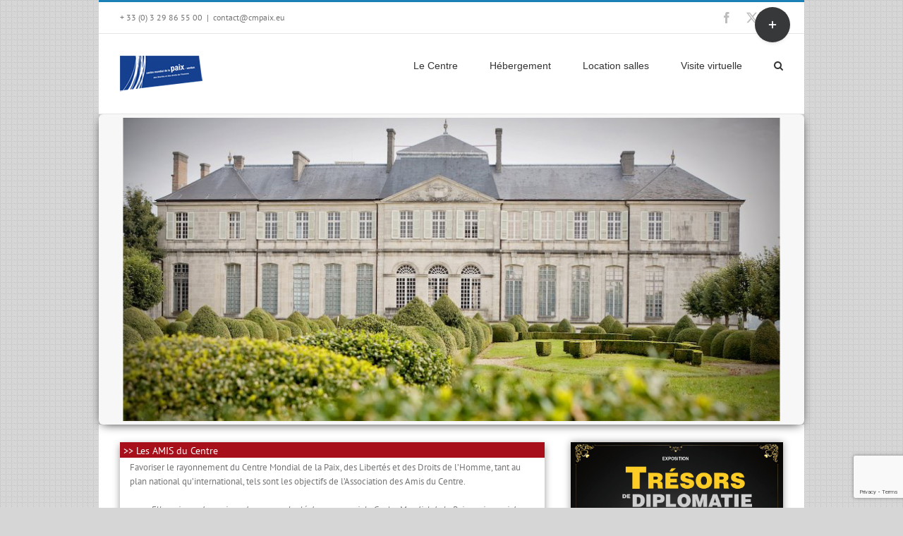

--- FILE ---
content_type: text/html; charset=utf-8
request_url: https://www.google.com/recaptcha/api2/anchor?ar=1&k=6Le36qgUAAAAAKvvnAJDs8Pf1YRcpTEpK5ypzHkc&co=aHR0cDovL2NtcGFpeC5ldTo4MA..&hl=en&v=PoyoqOPhxBO7pBk68S4YbpHZ&size=invisible&anchor-ms=20000&execute-ms=30000&cb=sgbtqzq7ncm2
body_size: 48533
content:
<!DOCTYPE HTML><html dir="ltr" lang="en"><head><meta http-equiv="Content-Type" content="text/html; charset=UTF-8">
<meta http-equiv="X-UA-Compatible" content="IE=edge">
<title>reCAPTCHA</title>
<style type="text/css">
/* cyrillic-ext */
@font-face {
  font-family: 'Roboto';
  font-style: normal;
  font-weight: 400;
  font-stretch: 100%;
  src: url(//fonts.gstatic.com/s/roboto/v48/KFO7CnqEu92Fr1ME7kSn66aGLdTylUAMa3GUBHMdazTgWw.woff2) format('woff2');
  unicode-range: U+0460-052F, U+1C80-1C8A, U+20B4, U+2DE0-2DFF, U+A640-A69F, U+FE2E-FE2F;
}
/* cyrillic */
@font-face {
  font-family: 'Roboto';
  font-style: normal;
  font-weight: 400;
  font-stretch: 100%;
  src: url(//fonts.gstatic.com/s/roboto/v48/KFO7CnqEu92Fr1ME7kSn66aGLdTylUAMa3iUBHMdazTgWw.woff2) format('woff2');
  unicode-range: U+0301, U+0400-045F, U+0490-0491, U+04B0-04B1, U+2116;
}
/* greek-ext */
@font-face {
  font-family: 'Roboto';
  font-style: normal;
  font-weight: 400;
  font-stretch: 100%;
  src: url(//fonts.gstatic.com/s/roboto/v48/KFO7CnqEu92Fr1ME7kSn66aGLdTylUAMa3CUBHMdazTgWw.woff2) format('woff2');
  unicode-range: U+1F00-1FFF;
}
/* greek */
@font-face {
  font-family: 'Roboto';
  font-style: normal;
  font-weight: 400;
  font-stretch: 100%;
  src: url(//fonts.gstatic.com/s/roboto/v48/KFO7CnqEu92Fr1ME7kSn66aGLdTylUAMa3-UBHMdazTgWw.woff2) format('woff2');
  unicode-range: U+0370-0377, U+037A-037F, U+0384-038A, U+038C, U+038E-03A1, U+03A3-03FF;
}
/* math */
@font-face {
  font-family: 'Roboto';
  font-style: normal;
  font-weight: 400;
  font-stretch: 100%;
  src: url(//fonts.gstatic.com/s/roboto/v48/KFO7CnqEu92Fr1ME7kSn66aGLdTylUAMawCUBHMdazTgWw.woff2) format('woff2');
  unicode-range: U+0302-0303, U+0305, U+0307-0308, U+0310, U+0312, U+0315, U+031A, U+0326-0327, U+032C, U+032F-0330, U+0332-0333, U+0338, U+033A, U+0346, U+034D, U+0391-03A1, U+03A3-03A9, U+03B1-03C9, U+03D1, U+03D5-03D6, U+03F0-03F1, U+03F4-03F5, U+2016-2017, U+2034-2038, U+203C, U+2040, U+2043, U+2047, U+2050, U+2057, U+205F, U+2070-2071, U+2074-208E, U+2090-209C, U+20D0-20DC, U+20E1, U+20E5-20EF, U+2100-2112, U+2114-2115, U+2117-2121, U+2123-214F, U+2190, U+2192, U+2194-21AE, U+21B0-21E5, U+21F1-21F2, U+21F4-2211, U+2213-2214, U+2216-22FF, U+2308-230B, U+2310, U+2319, U+231C-2321, U+2336-237A, U+237C, U+2395, U+239B-23B7, U+23D0, U+23DC-23E1, U+2474-2475, U+25AF, U+25B3, U+25B7, U+25BD, U+25C1, U+25CA, U+25CC, U+25FB, U+266D-266F, U+27C0-27FF, U+2900-2AFF, U+2B0E-2B11, U+2B30-2B4C, U+2BFE, U+3030, U+FF5B, U+FF5D, U+1D400-1D7FF, U+1EE00-1EEFF;
}
/* symbols */
@font-face {
  font-family: 'Roboto';
  font-style: normal;
  font-weight: 400;
  font-stretch: 100%;
  src: url(//fonts.gstatic.com/s/roboto/v48/KFO7CnqEu92Fr1ME7kSn66aGLdTylUAMaxKUBHMdazTgWw.woff2) format('woff2');
  unicode-range: U+0001-000C, U+000E-001F, U+007F-009F, U+20DD-20E0, U+20E2-20E4, U+2150-218F, U+2190, U+2192, U+2194-2199, U+21AF, U+21E6-21F0, U+21F3, U+2218-2219, U+2299, U+22C4-22C6, U+2300-243F, U+2440-244A, U+2460-24FF, U+25A0-27BF, U+2800-28FF, U+2921-2922, U+2981, U+29BF, U+29EB, U+2B00-2BFF, U+4DC0-4DFF, U+FFF9-FFFB, U+10140-1018E, U+10190-1019C, U+101A0, U+101D0-101FD, U+102E0-102FB, U+10E60-10E7E, U+1D2C0-1D2D3, U+1D2E0-1D37F, U+1F000-1F0FF, U+1F100-1F1AD, U+1F1E6-1F1FF, U+1F30D-1F30F, U+1F315, U+1F31C, U+1F31E, U+1F320-1F32C, U+1F336, U+1F378, U+1F37D, U+1F382, U+1F393-1F39F, U+1F3A7-1F3A8, U+1F3AC-1F3AF, U+1F3C2, U+1F3C4-1F3C6, U+1F3CA-1F3CE, U+1F3D4-1F3E0, U+1F3ED, U+1F3F1-1F3F3, U+1F3F5-1F3F7, U+1F408, U+1F415, U+1F41F, U+1F426, U+1F43F, U+1F441-1F442, U+1F444, U+1F446-1F449, U+1F44C-1F44E, U+1F453, U+1F46A, U+1F47D, U+1F4A3, U+1F4B0, U+1F4B3, U+1F4B9, U+1F4BB, U+1F4BF, U+1F4C8-1F4CB, U+1F4D6, U+1F4DA, U+1F4DF, U+1F4E3-1F4E6, U+1F4EA-1F4ED, U+1F4F7, U+1F4F9-1F4FB, U+1F4FD-1F4FE, U+1F503, U+1F507-1F50B, U+1F50D, U+1F512-1F513, U+1F53E-1F54A, U+1F54F-1F5FA, U+1F610, U+1F650-1F67F, U+1F687, U+1F68D, U+1F691, U+1F694, U+1F698, U+1F6AD, U+1F6B2, U+1F6B9-1F6BA, U+1F6BC, U+1F6C6-1F6CF, U+1F6D3-1F6D7, U+1F6E0-1F6EA, U+1F6F0-1F6F3, U+1F6F7-1F6FC, U+1F700-1F7FF, U+1F800-1F80B, U+1F810-1F847, U+1F850-1F859, U+1F860-1F887, U+1F890-1F8AD, U+1F8B0-1F8BB, U+1F8C0-1F8C1, U+1F900-1F90B, U+1F93B, U+1F946, U+1F984, U+1F996, U+1F9E9, U+1FA00-1FA6F, U+1FA70-1FA7C, U+1FA80-1FA89, U+1FA8F-1FAC6, U+1FACE-1FADC, U+1FADF-1FAE9, U+1FAF0-1FAF8, U+1FB00-1FBFF;
}
/* vietnamese */
@font-face {
  font-family: 'Roboto';
  font-style: normal;
  font-weight: 400;
  font-stretch: 100%;
  src: url(//fonts.gstatic.com/s/roboto/v48/KFO7CnqEu92Fr1ME7kSn66aGLdTylUAMa3OUBHMdazTgWw.woff2) format('woff2');
  unicode-range: U+0102-0103, U+0110-0111, U+0128-0129, U+0168-0169, U+01A0-01A1, U+01AF-01B0, U+0300-0301, U+0303-0304, U+0308-0309, U+0323, U+0329, U+1EA0-1EF9, U+20AB;
}
/* latin-ext */
@font-face {
  font-family: 'Roboto';
  font-style: normal;
  font-weight: 400;
  font-stretch: 100%;
  src: url(//fonts.gstatic.com/s/roboto/v48/KFO7CnqEu92Fr1ME7kSn66aGLdTylUAMa3KUBHMdazTgWw.woff2) format('woff2');
  unicode-range: U+0100-02BA, U+02BD-02C5, U+02C7-02CC, U+02CE-02D7, U+02DD-02FF, U+0304, U+0308, U+0329, U+1D00-1DBF, U+1E00-1E9F, U+1EF2-1EFF, U+2020, U+20A0-20AB, U+20AD-20C0, U+2113, U+2C60-2C7F, U+A720-A7FF;
}
/* latin */
@font-face {
  font-family: 'Roboto';
  font-style: normal;
  font-weight: 400;
  font-stretch: 100%;
  src: url(//fonts.gstatic.com/s/roboto/v48/KFO7CnqEu92Fr1ME7kSn66aGLdTylUAMa3yUBHMdazQ.woff2) format('woff2');
  unicode-range: U+0000-00FF, U+0131, U+0152-0153, U+02BB-02BC, U+02C6, U+02DA, U+02DC, U+0304, U+0308, U+0329, U+2000-206F, U+20AC, U+2122, U+2191, U+2193, U+2212, U+2215, U+FEFF, U+FFFD;
}
/* cyrillic-ext */
@font-face {
  font-family: 'Roboto';
  font-style: normal;
  font-weight: 500;
  font-stretch: 100%;
  src: url(//fonts.gstatic.com/s/roboto/v48/KFO7CnqEu92Fr1ME7kSn66aGLdTylUAMa3GUBHMdazTgWw.woff2) format('woff2');
  unicode-range: U+0460-052F, U+1C80-1C8A, U+20B4, U+2DE0-2DFF, U+A640-A69F, U+FE2E-FE2F;
}
/* cyrillic */
@font-face {
  font-family: 'Roboto';
  font-style: normal;
  font-weight: 500;
  font-stretch: 100%;
  src: url(//fonts.gstatic.com/s/roboto/v48/KFO7CnqEu92Fr1ME7kSn66aGLdTylUAMa3iUBHMdazTgWw.woff2) format('woff2');
  unicode-range: U+0301, U+0400-045F, U+0490-0491, U+04B0-04B1, U+2116;
}
/* greek-ext */
@font-face {
  font-family: 'Roboto';
  font-style: normal;
  font-weight: 500;
  font-stretch: 100%;
  src: url(//fonts.gstatic.com/s/roboto/v48/KFO7CnqEu92Fr1ME7kSn66aGLdTylUAMa3CUBHMdazTgWw.woff2) format('woff2');
  unicode-range: U+1F00-1FFF;
}
/* greek */
@font-face {
  font-family: 'Roboto';
  font-style: normal;
  font-weight: 500;
  font-stretch: 100%;
  src: url(//fonts.gstatic.com/s/roboto/v48/KFO7CnqEu92Fr1ME7kSn66aGLdTylUAMa3-UBHMdazTgWw.woff2) format('woff2');
  unicode-range: U+0370-0377, U+037A-037F, U+0384-038A, U+038C, U+038E-03A1, U+03A3-03FF;
}
/* math */
@font-face {
  font-family: 'Roboto';
  font-style: normal;
  font-weight: 500;
  font-stretch: 100%;
  src: url(//fonts.gstatic.com/s/roboto/v48/KFO7CnqEu92Fr1ME7kSn66aGLdTylUAMawCUBHMdazTgWw.woff2) format('woff2');
  unicode-range: U+0302-0303, U+0305, U+0307-0308, U+0310, U+0312, U+0315, U+031A, U+0326-0327, U+032C, U+032F-0330, U+0332-0333, U+0338, U+033A, U+0346, U+034D, U+0391-03A1, U+03A3-03A9, U+03B1-03C9, U+03D1, U+03D5-03D6, U+03F0-03F1, U+03F4-03F5, U+2016-2017, U+2034-2038, U+203C, U+2040, U+2043, U+2047, U+2050, U+2057, U+205F, U+2070-2071, U+2074-208E, U+2090-209C, U+20D0-20DC, U+20E1, U+20E5-20EF, U+2100-2112, U+2114-2115, U+2117-2121, U+2123-214F, U+2190, U+2192, U+2194-21AE, U+21B0-21E5, U+21F1-21F2, U+21F4-2211, U+2213-2214, U+2216-22FF, U+2308-230B, U+2310, U+2319, U+231C-2321, U+2336-237A, U+237C, U+2395, U+239B-23B7, U+23D0, U+23DC-23E1, U+2474-2475, U+25AF, U+25B3, U+25B7, U+25BD, U+25C1, U+25CA, U+25CC, U+25FB, U+266D-266F, U+27C0-27FF, U+2900-2AFF, U+2B0E-2B11, U+2B30-2B4C, U+2BFE, U+3030, U+FF5B, U+FF5D, U+1D400-1D7FF, U+1EE00-1EEFF;
}
/* symbols */
@font-face {
  font-family: 'Roboto';
  font-style: normal;
  font-weight: 500;
  font-stretch: 100%;
  src: url(//fonts.gstatic.com/s/roboto/v48/KFO7CnqEu92Fr1ME7kSn66aGLdTylUAMaxKUBHMdazTgWw.woff2) format('woff2');
  unicode-range: U+0001-000C, U+000E-001F, U+007F-009F, U+20DD-20E0, U+20E2-20E4, U+2150-218F, U+2190, U+2192, U+2194-2199, U+21AF, U+21E6-21F0, U+21F3, U+2218-2219, U+2299, U+22C4-22C6, U+2300-243F, U+2440-244A, U+2460-24FF, U+25A0-27BF, U+2800-28FF, U+2921-2922, U+2981, U+29BF, U+29EB, U+2B00-2BFF, U+4DC0-4DFF, U+FFF9-FFFB, U+10140-1018E, U+10190-1019C, U+101A0, U+101D0-101FD, U+102E0-102FB, U+10E60-10E7E, U+1D2C0-1D2D3, U+1D2E0-1D37F, U+1F000-1F0FF, U+1F100-1F1AD, U+1F1E6-1F1FF, U+1F30D-1F30F, U+1F315, U+1F31C, U+1F31E, U+1F320-1F32C, U+1F336, U+1F378, U+1F37D, U+1F382, U+1F393-1F39F, U+1F3A7-1F3A8, U+1F3AC-1F3AF, U+1F3C2, U+1F3C4-1F3C6, U+1F3CA-1F3CE, U+1F3D4-1F3E0, U+1F3ED, U+1F3F1-1F3F3, U+1F3F5-1F3F7, U+1F408, U+1F415, U+1F41F, U+1F426, U+1F43F, U+1F441-1F442, U+1F444, U+1F446-1F449, U+1F44C-1F44E, U+1F453, U+1F46A, U+1F47D, U+1F4A3, U+1F4B0, U+1F4B3, U+1F4B9, U+1F4BB, U+1F4BF, U+1F4C8-1F4CB, U+1F4D6, U+1F4DA, U+1F4DF, U+1F4E3-1F4E6, U+1F4EA-1F4ED, U+1F4F7, U+1F4F9-1F4FB, U+1F4FD-1F4FE, U+1F503, U+1F507-1F50B, U+1F50D, U+1F512-1F513, U+1F53E-1F54A, U+1F54F-1F5FA, U+1F610, U+1F650-1F67F, U+1F687, U+1F68D, U+1F691, U+1F694, U+1F698, U+1F6AD, U+1F6B2, U+1F6B9-1F6BA, U+1F6BC, U+1F6C6-1F6CF, U+1F6D3-1F6D7, U+1F6E0-1F6EA, U+1F6F0-1F6F3, U+1F6F7-1F6FC, U+1F700-1F7FF, U+1F800-1F80B, U+1F810-1F847, U+1F850-1F859, U+1F860-1F887, U+1F890-1F8AD, U+1F8B0-1F8BB, U+1F8C0-1F8C1, U+1F900-1F90B, U+1F93B, U+1F946, U+1F984, U+1F996, U+1F9E9, U+1FA00-1FA6F, U+1FA70-1FA7C, U+1FA80-1FA89, U+1FA8F-1FAC6, U+1FACE-1FADC, U+1FADF-1FAE9, U+1FAF0-1FAF8, U+1FB00-1FBFF;
}
/* vietnamese */
@font-face {
  font-family: 'Roboto';
  font-style: normal;
  font-weight: 500;
  font-stretch: 100%;
  src: url(//fonts.gstatic.com/s/roboto/v48/KFO7CnqEu92Fr1ME7kSn66aGLdTylUAMa3OUBHMdazTgWw.woff2) format('woff2');
  unicode-range: U+0102-0103, U+0110-0111, U+0128-0129, U+0168-0169, U+01A0-01A1, U+01AF-01B0, U+0300-0301, U+0303-0304, U+0308-0309, U+0323, U+0329, U+1EA0-1EF9, U+20AB;
}
/* latin-ext */
@font-face {
  font-family: 'Roboto';
  font-style: normal;
  font-weight: 500;
  font-stretch: 100%;
  src: url(//fonts.gstatic.com/s/roboto/v48/KFO7CnqEu92Fr1ME7kSn66aGLdTylUAMa3KUBHMdazTgWw.woff2) format('woff2');
  unicode-range: U+0100-02BA, U+02BD-02C5, U+02C7-02CC, U+02CE-02D7, U+02DD-02FF, U+0304, U+0308, U+0329, U+1D00-1DBF, U+1E00-1E9F, U+1EF2-1EFF, U+2020, U+20A0-20AB, U+20AD-20C0, U+2113, U+2C60-2C7F, U+A720-A7FF;
}
/* latin */
@font-face {
  font-family: 'Roboto';
  font-style: normal;
  font-weight: 500;
  font-stretch: 100%;
  src: url(//fonts.gstatic.com/s/roboto/v48/KFO7CnqEu92Fr1ME7kSn66aGLdTylUAMa3yUBHMdazQ.woff2) format('woff2');
  unicode-range: U+0000-00FF, U+0131, U+0152-0153, U+02BB-02BC, U+02C6, U+02DA, U+02DC, U+0304, U+0308, U+0329, U+2000-206F, U+20AC, U+2122, U+2191, U+2193, U+2212, U+2215, U+FEFF, U+FFFD;
}
/* cyrillic-ext */
@font-face {
  font-family: 'Roboto';
  font-style: normal;
  font-weight: 900;
  font-stretch: 100%;
  src: url(//fonts.gstatic.com/s/roboto/v48/KFO7CnqEu92Fr1ME7kSn66aGLdTylUAMa3GUBHMdazTgWw.woff2) format('woff2');
  unicode-range: U+0460-052F, U+1C80-1C8A, U+20B4, U+2DE0-2DFF, U+A640-A69F, U+FE2E-FE2F;
}
/* cyrillic */
@font-face {
  font-family: 'Roboto';
  font-style: normal;
  font-weight: 900;
  font-stretch: 100%;
  src: url(//fonts.gstatic.com/s/roboto/v48/KFO7CnqEu92Fr1ME7kSn66aGLdTylUAMa3iUBHMdazTgWw.woff2) format('woff2');
  unicode-range: U+0301, U+0400-045F, U+0490-0491, U+04B0-04B1, U+2116;
}
/* greek-ext */
@font-face {
  font-family: 'Roboto';
  font-style: normal;
  font-weight: 900;
  font-stretch: 100%;
  src: url(//fonts.gstatic.com/s/roboto/v48/KFO7CnqEu92Fr1ME7kSn66aGLdTylUAMa3CUBHMdazTgWw.woff2) format('woff2');
  unicode-range: U+1F00-1FFF;
}
/* greek */
@font-face {
  font-family: 'Roboto';
  font-style: normal;
  font-weight: 900;
  font-stretch: 100%;
  src: url(//fonts.gstatic.com/s/roboto/v48/KFO7CnqEu92Fr1ME7kSn66aGLdTylUAMa3-UBHMdazTgWw.woff2) format('woff2');
  unicode-range: U+0370-0377, U+037A-037F, U+0384-038A, U+038C, U+038E-03A1, U+03A3-03FF;
}
/* math */
@font-face {
  font-family: 'Roboto';
  font-style: normal;
  font-weight: 900;
  font-stretch: 100%;
  src: url(//fonts.gstatic.com/s/roboto/v48/KFO7CnqEu92Fr1ME7kSn66aGLdTylUAMawCUBHMdazTgWw.woff2) format('woff2');
  unicode-range: U+0302-0303, U+0305, U+0307-0308, U+0310, U+0312, U+0315, U+031A, U+0326-0327, U+032C, U+032F-0330, U+0332-0333, U+0338, U+033A, U+0346, U+034D, U+0391-03A1, U+03A3-03A9, U+03B1-03C9, U+03D1, U+03D5-03D6, U+03F0-03F1, U+03F4-03F5, U+2016-2017, U+2034-2038, U+203C, U+2040, U+2043, U+2047, U+2050, U+2057, U+205F, U+2070-2071, U+2074-208E, U+2090-209C, U+20D0-20DC, U+20E1, U+20E5-20EF, U+2100-2112, U+2114-2115, U+2117-2121, U+2123-214F, U+2190, U+2192, U+2194-21AE, U+21B0-21E5, U+21F1-21F2, U+21F4-2211, U+2213-2214, U+2216-22FF, U+2308-230B, U+2310, U+2319, U+231C-2321, U+2336-237A, U+237C, U+2395, U+239B-23B7, U+23D0, U+23DC-23E1, U+2474-2475, U+25AF, U+25B3, U+25B7, U+25BD, U+25C1, U+25CA, U+25CC, U+25FB, U+266D-266F, U+27C0-27FF, U+2900-2AFF, U+2B0E-2B11, U+2B30-2B4C, U+2BFE, U+3030, U+FF5B, U+FF5D, U+1D400-1D7FF, U+1EE00-1EEFF;
}
/* symbols */
@font-face {
  font-family: 'Roboto';
  font-style: normal;
  font-weight: 900;
  font-stretch: 100%;
  src: url(//fonts.gstatic.com/s/roboto/v48/KFO7CnqEu92Fr1ME7kSn66aGLdTylUAMaxKUBHMdazTgWw.woff2) format('woff2');
  unicode-range: U+0001-000C, U+000E-001F, U+007F-009F, U+20DD-20E0, U+20E2-20E4, U+2150-218F, U+2190, U+2192, U+2194-2199, U+21AF, U+21E6-21F0, U+21F3, U+2218-2219, U+2299, U+22C4-22C6, U+2300-243F, U+2440-244A, U+2460-24FF, U+25A0-27BF, U+2800-28FF, U+2921-2922, U+2981, U+29BF, U+29EB, U+2B00-2BFF, U+4DC0-4DFF, U+FFF9-FFFB, U+10140-1018E, U+10190-1019C, U+101A0, U+101D0-101FD, U+102E0-102FB, U+10E60-10E7E, U+1D2C0-1D2D3, U+1D2E0-1D37F, U+1F000-1F0FF, U+1F100-1F1AD, U+1F1E6-1F1FF, U+1F30D-1F30F, U+1F315, U+1F31C, U+1F31E, U+1F320-1F32C, U+1F336, U+1F378, U+1F37D, U+1F382, U+1F393-1F39F, U+1F3A7-1F3A8, U+1F3AC-1F3AF, U+1F3C2, U+1F3C4-1F3C6, U+1F3CA-1F3CE, U+1F3D4-1F3E0, U+1F3ED, U+1F3F1-1F3F3, U+1F3F5-1F3F7, U+1F408, U+1F415, U+1F41F, U+1F426, U+1F43F, U+1F441-1F442, U+1F444, U+1F446-1F449, U+1F44C-1F44E, U+1F453, U+1F46A, U+1F47D, U+1F4A3, U+1F4B0, U+1F4B3, U+1F4B9, U+1F4BB, U+1F4BF, U+1F4C8-1F4CB, U+1F4D6, U+1F4DA, U+1F4DF, U+1F4E3-1F4E6, U+1F4EA-1F4ED, U+1F4F7, U+1F4F9-1F4FB, U+1F4FD-1F4FE, U+1F503, U+1F507-1F50B, U+1F50D, U+1F512-1F513, U+1F53E-1F54A, U+1F54F-1F5FA, U+1F610, U+1F650-1F67F, U+1F687, U+1F68D, U+1F691, U+1F694, U+1F698, U+1F6AD, U+1F6B2, U+1F6B9-1F6BA, U+1F6BC, U+1F6C6-1F6CF, U+1F6D3-1F6D7, U+1F6E0-1F6EA, U+1F6F0-1F6F3, U+1F6F7-1F6FC, U+1F700-1F7FF, U+1F800-1F80B, U+1F810-1F847, U+1F850-1F859, U+1F860-1F887, U+1F890-1F8AD, U+1F8B0-1F8BB, U+1F8C0-1F8C1, U+1F900-1F90B, U+1F93B, U+1F946, U+1F984, U+1F996, U+1F9E9, U+1FA00-1FA6F, U+1FA70-1FA7C, U+1FA80-1FA89, U+1FA8F-1FAC6, U+1FACE-1FADC, U+1FADF-1FAE9, U+1FAF0-1FAF8, U+1FB00-1FBFF;
}
/* vietnamese */
@font-face {
  font-family: 'Roboto';
  font-style: normal;
  font-weight: 900;
  font-stretch: 100%;
  src: url(//fonts.gstatic.com/s/roboto/v48/KFO7CnqEu92Fr1ME7kSn66aGLdTylUAMa3OUBHMdazTgWw.woff2) format('woff2');
  unicode-range: U+0102-0103, U+0110-0111, U+0128-0129, U+0168-0169, U+01A0-01A1, U+01AF-01B0, U+0300-0301, U+0303-0304, U+0308-0309, U+0323, U+0329, U+1EA0-1EF9, U+20AB;
}
/* latin-ext */
@font-face {
  font-family: 'Roboto';
  font-style: normal;
  font-weight: 900;
  font-stretch: 100%;
  src: url(//fonts.gstatic.com/s/roboto/v48/KFO7CnqEu92Fr1ME7kSn66aGLdTylUAMa3KUBHMdazTgWw.woff2) format('woff2');
  unicode-range: U+0100-02BA, U+02BD-02C5, U+02C7-02CC, U+02CE-02D7, U+02DD-02FF, U+0304, U+0308, U+0329, U+1D00-1DBF, U+1E00-1E9F, U+1EF2-1EFF, U+2020, U+20A0-20AB, U+20AD-20C0, U+2113, U+2C60-2C7F, U+A720-A7FF;
}
/* latin */
@font-face {
  font-family: 'Roboto';
  font-style: normal;
  font-weight: 900;
  font-stretch: 100%;
  src: url(//fonts.gstatic.com/s/roboto/v48/KFO7CnqEu92Fr1ME7kSn66aGLdTylUAMa3yUBHMdazQ.woff2) format('woff2');
  unicode-range: U+0000-00FF, U+0131, U+0152-0153, U+02BB-02BC, U+02C6, U+02DA, U+02DC, U+0304, U+0308, U+0329, U+2000-206F, U+20AC, U+2122, U+2191, U+2193, U+2212, U+2215, U+FEFF, U+FFFD;
}

</style>
<link rel="stylesheet" type="text/css" href="https://www.gstatic.com/recaptcha/releases/PoyoqOPhxBO7pBk68S4YbpHZ/styles__ltr.css">
<script nonce="bAmw0uUczH7yMLPdKNf6iw" type="text/javascript">window['__recaptcha_api'] = 'https://www.google.com/recaptcha/api2/';</script>
<script type="text/javascript" src="https://www.gstatic.com/recaptcha/releases/PoyoqOPhxBO7pBk68S4YbpHZ/recaptcha__en.js" nonce="bAmw0uUczH7yMLPdKNf6iw">
      
    </script></head>
<body><div id="rc-anchor-alert" class="rc-anchor-alert"></div>
<input type="hidden" id="recaptcha-token" value="[base64]">
<script type="text/javascript" nonce="bAmw0uUczH7yMLPdKNf6iw">
      recaptcha.anchor.Main.init("[\x22ainput\x22,[\x22bgdata\x22,\x22\x22,\[base64]/[base64]/[base64]/[base64]/[base64]/UltsKytdPUU6KEU8MjA0OD9SW2wrK109RT4+NnwxOTI6KChFJjY0NTEyKT09NTUyOTYmJk0rMTxjLmxlbmd0aCYmKGMuY2hhckNvZGVBdChNKzEpJjY0NTEyKT09NTYzMjA/[base64]/[base64]/[base64]/[base64]/[base64]/[base64]/[base64]\x22,\[base64]\\u003d\x22,\x22FMKnYw7DmMKlK13CvcK9JMOBN1DDvsKHw55oBcKXw4hSwprDoFVnw77Ct1jDmF/Ck8Kgw5nClCZEMMOCw445ZQXCh8KPGXQ1w686G8OPaj18QsOLwql1VMKWw4HDnl/[base64]/[base64]/DmcOXwp7CtcOUSAg3w6LCjsOhw4XDixgPNDRuw4/DjcOxIG/DpF/[base64]/w5PDkWoPw5BjwocEw6DCtHYmLcO3wqvDjkg0w5PCklzCncKaFm3Dl8OfN1hxTkkRDMKEwrnDtXPChcOCw43DsnLDh8OyRA7DoxBCwplbw65lwqXCqsKMwog0CsKVSRrCpi/Cqh3CogDDiW41w5/DmcK0EDIew6IHfMO9wqs6Y8O5dFxnQMOXB8OFSMOVwrTCnGzCiEYuB8O4OwjCqsKlwqLDv2Vqwp59HsODPcOfw7HDjCRsw4HDqGBGw6DCk8K8wrDDrcOGwrPCnVzDrhJHw5/Cog/Co8KABFYBw5nDjcKFPnbCkMKtw4UWOlTDvnTChMKvwrLCmykLwrPCuj/CpMOxw54HwrQHw7/DqxMeFsKqw7bDj2gcFcOfZcKlHQ7DisKjYizCgcK5w5crwokxBwHCisOrwq0/R8ORwpo/a8OGccOwPMONIzZSw50bwoFKw6TDs3vDuTXCrMOfwpvClMKvKsKHw4jCggnDmcOidcOHXG8fCywpAMKBwo3CihIZw7HCoG3CsAfCoC9vwrfDlsKMw7dgAU89w4DCnF/DjMKDK3guw6V9W8KBw7cHwrxhw5bDnE/[base64]/Ds1BTw6RHMcKUEsKTwoMLcMKZBHM3w6PCtzTDisKowqISFsKMfAg7wo4NwpQ0LzzCpTE7wo0Pw7x/w6HCl23Cilpuw6zDoRoKBkTCuSQQw7DCuknDukHDi8KDfUUuw6DCuAbDoj/Dh8Kmw4zCi8Kuw5RGwrFkNwTDtW1Pw7DCicKsCsKhwqnDgcKnwrMmOcOqNcKIwo9Gw6ULWwMZXTDDj8Omw5DDohTCuVLDgHzDpkQacnQ2UCnCncKLcFwNw4vCu8KkwpMmPMOlwo8KUXHCqhoOw4/CoMKSw7XDrlBcaw3Dly5ewrM3aMKewrnCkXbDicOawqtYwqMsw600w5kIwp/CocOlw5nDvcKfCMKkw7MSw5DCoApdQsOlLcOSw6fDhMK/w5rCgMK1SMOEw5LCjxIRwp9Lwq0KXSDDslLDkhBsZxYpw5VeP8OiPcK3w79xAsKXEsOaZQELw7PCrsKcw4DDhUzDpRnCjnBEwrBhwptMwoLCrg9mwrvCuhk1IcK1wpd1wonChcKiw4IUwqZ/J8K2Vg7DmnVcP8KYNTYdwoDDpcODRsOJLVYyw7EcRMKxMMKUw4Blw77CjsOySy4Ew5dmw7rCh0rDiMKnVMKjPGTDtMOrwokNw5Y+w7/Ci33DrmcpwoQ/Kn3CjTEKQ8Ojwp7DrwtDw6PCuMKAWHh8wrDCqsOxw4TDucKaSRxTw4wSwobCtic4TxPDhSTCu8OKw7bCkxlXEMKcBMOPwqbDnnvCr1TCpMKsOlAbw5hKLkDDi8OnVcOlw5zDjULClMK3w4QabWdiw7rCp8Owwp8tw7vDlEHDvgXDsm8Vw4TDg8Kuw5/DrsKcw4bCmgInw4cKTMKZAGvCuRXDhEQpwpECHlckG8KawplBKEU+SlrCli/CqcKKG8KgQE7Cohozw7l5w4bCtmd2w7EUTDLCg8K1wo14w5fCsMOMW3YlwqrDl8KCw51+JsOUw6V2w6bDisOqwqYowotcw7TClMOxWCXDtDLCnMOMQV1+wrFHDGrDmsKJAcKMw6FAw71Yw4/Dn8K5w5ViwpTCicOpw4HCtGdFZjDChcK5wpXDpGZxw7BPwpXCrwFkwonCt3zDtMKZw4VZw6vDmMOFwpE1ZMOlL8O1wqrDpsKbwpZHflYPw7xUw4/CqSLCpx4FbysiDF7CisKWS8Kxwq9XH8OpfsK+dR5hV8ODfzUrwpJGw5s2XsKbfsOWwp3Cj1DCliYCF8KYwrLDlRwMY8K9DcOrb1w6w7PChMO2FFnCpsKxw48/[base64]/CixQ1M1DCtcO7wqx8IEcvwoRxw6oVccKzw4DCg04Tw7I+HlzDs8Ksw5ROw4HDksK1aMKNZhBgACZ8UMOzw4XCq8K4XVpAw6kHw5zDiMOSw5Npw5TDrS06wpTCrWbCmlPCrsO/woUWwpDDisOxwq0IwpjDl8ODwqjChMO/b8OYdDnCqBN2wofCvcOOw5J5w7rDqsO2w6UoHDrDucOpw5AIwoptwonCtygXw6QawrPDnEF2wqtcG3fCo8Kiw7skMCsNwoPDjsOUTFVLGMOfw5YVw6pmdhFxS8KSw7QHJx1TeRtXwo1kAMKZw5IMwp4tw4bCh8KOw4F7EMKHYkfDr8OGw5HCjMKtw6MYV8O/e8KMw4LCtk8zHMOVw7vCqcKzwr8zw5HDgiVLVsKZUXcILcO/w4o3NsOAA8KPJh7Cuy54E8KWCTPDtMO4VDXCpsK2wqbDksKOCsKDw5LDs1nCisO3w7DDjDjDqX3CkcOBSsKaw4Y+UktawpEiChoBw7fCpsKTw53DmMK3wpTDn8KIwod8eMO0w6fCtsKmw7Y3T3DChF4HVVYzw5Eaw7hrwpfCkm3DvW87ERXDucOHTXnCjjHDp8KSIB/CrcKPw6vCpcKGPmxgfWN8PcK3w7EMGy7Co39VwpfDhW1Tw5cDwrHDgsOZfMOZw6HDp8KbAkzCosONH8KVwqdOwrDDgcOOM1rDn0RDw5XClmg5e8O6TU9vwpXCnsKpw77CicKbNHfCoGMmK8O/LcK/ZsOcw4BMWTDDssO4wqHDucKiwr3CtMKVw40jScK6wqvDscKpfi3CkcKRfMOLw7wqw4TCpcKqwoEkKsOxa8O6wqcCwrjDv8KWSmjCocKOw4LDiSgJwq8PacKMwpZXWmvDuMKcIVZnwprDgno/wpXCpWbCixnClQfDrz8pwoTDh8OZw4zDqMOUwo5zYcOMW8KOf8KXGRLDssKHK3l+woLCizllw78BfAJGJxE6w5LCrMOXw6XDpcK2wqBfw6IVeGBvwoZ6VT7ClcOGw5nDkMKew7/DqRTDg0I0w73DpcOUC8OmPQrDsXjDrGPCh8KZaS4OVGvCrkfDgMKNwp9nYjV1w57DoRYDcn/[base64]/Dk8K/w7zDmsOgw4zCt8KIw5IOwpZxwp3CqsKtQVjDm8KeEBB2w6UIGWQlw7vDgA7Ck0TDkMOMw4o9QlvCtixtw4/[base64]/[base64]/CpRt1w7YMcH/Dj1XCvMK8w4YgBkQcw7TCuMKsw6HCgMOeCCskw6wUwo1xHidaS8KqSj7DmcOlw7HCkcKuwrfDoMO2wr7CsxTCusOMHHHCkD4/RWxPw7jClsORKsKXW8KKdF/Dv8Kvw7QOX8KFCWRvCcKxTsKkVRPCiXXCncOnwqDDq8OIecKAwqvDmcKyw47DuU0Kw5oew7QyBW1yVgZDwp3DoSLCnnDCqhTDuD3DgVHDrW/DkcOjw4APA2PCs0FhDsOXwok5wrPCqsKCwrg6wrglfMOyYsORwpxeWcKVwr7CtsOqwrFtw5gpwqgSwroSAcOTwqFiKRnClWAiw4zDqCLChMOUwoopM2LCoj9lwrpIwr0dEsKTbsOuwoEYw4dMw5N0woUIXU/DqDTCryfDo0dSw6TDs8KRYcOzw4jDl8KJwpbCrcKOworCt8Kew4bDncO+DWFofWVJwoDCtQdWbcKCIsOmGsKewpwawpvDoidNwqEnwqtowr1PTEMtw7MsX3E/BsKTf8O6PTUiw6DDssOUw67DgzgqWcOtcjrClsOaM8KDAWrDvcOowogVZ8OwRcKfwqEgfcOPLMKDw7cYwolnwpXDkMOkw4LCmjbDsMKZw6JxI8KvH8KCeMOMcGbDhsODdwVSQgssw6dcwpzDucOSwoU4w4DCvRQAw6/CoMKawqbCl8ObwqLCt8KiJMOGNsKVR3xlbsKCEMK8A8KKw4MDwpZudD8jW8KKw7YQLsOKw4bDvsKPw7M9MGjCisODIcOFwprDnF/[base64]/DqcOtw6YIHmBaawALQMOYY8KRPcO4EEPCrMKqI8K6bMK8wr/DnwDCsl4pJWUGw5LDrsKNFlPCi8KANR3ClsKfVV7ChT7DnnDDrj3Cv8Kmw6Q7w6rCiGlGfnjDvcO/dsKkwpVsTRzDlsKyUGQWwpEMehs4Ghptw5fCkcK/[base64]/wohtARDDq8KaGRNnw4LCncKYVMO/[base64]/[base64]/DtFPDsHsQDAfDiMOKwr5jw4Z0wpvCnXHCqsOFTcKRw7wAGMKkCsKuwqXCpnZiDMO1dW7CnD/DqjduYsOvw5nDsW81U8Kfwr1WEcOSWA7Ch8KOJsKxd8OkFnjCmcO4D8OHNnMWblvDncKQfcKpwpNsKFlpw4lfX8Knw6LDs8OjDsKawo53NUzDsGrCn1JPAsO8MMO1w6HDrT7DjsKoC8OdQlvCtcOHCW8/ShjCvA/CusOvwrbDqQnDv2BKw5B4WRIlSHxVccKTwo3DsArDiBHCr8Obw6UQwotrwo0QU8O4dMOKw7w8Gz8eO3PDoH8zW8O5wo5wwprCq8OsdMKSwoLCuMOMw4nCvMOuOMODwoAMUsOLwqXCjMOpwrLDmsObw6ofBcKTLcOvw4rDjMOMw7VnwqrCg8O+AEsKJTRgwrRJdXQ/w4w5w45XYFfCpcOww5l0wqsCGCLCjcKDRiTCnUECw63CuMKNSwPDmxcfwqnDlMKHw4zDq8KMwpUVw5t4MHEiLsOVw57Doi/[base64]/DqX3DlRXCn8OeM1t+EmUBXsKyw5rDrFtVODgUw67CtcOkMMOVw50NYMOHDkQOPV7Dv8KmJBjDlj84E8O7w4rChcK/AcOdKsOMLhrCssOZwpvChRrDsWNAe8KtwqPDk8OSw71DwpgTw5rCh3zDuhMuHMOcw5jDjsOXCBQiU8KOwrcOwqHDkEvDvMKUZEY6w6wQwo9udsKGFSIRRMOkVMK/w5zCmwU1woVawr7Do1IYwoR/[base64]/VGHCrMK0w57CsW0fw4/CqsOwSgVfwrwSEcKQfMOfZgvCm8KWwoIgC0fDnMOIKMKOw50WwrnDoT3CkDXDrQV2w58Twr3DlcOpwrI1LXHDpsOZwojDogp6w4XDpMKpL8Ktw7TDhDLDp8OIwpDCr8K7woHCicO8w6/[base64]/CjGTDqcKDw7nCrMK/wpDCgzhONMOTRAfDtsO1wpx5JjbDlFrDoADCosKXwozDmsKtw7NkaWTCsTXDu1FmFsK+wqbDpSvDtm7CqD5wBMK+w6lydidVbcKMw51JwrjCj8OOw4Ivwp3DgjsjwrPCog/DocKWwrdLUF7CoijCgGPCvBfDvsOjwp9VwovCs397LsOgbADDlxpwHFjCvCzDoMK1w6DCu8OIwq3CuAfChFU3XsOiwq7Dk8O3fsK6w51HwqTDnsKxwpp/wqwSw4pyJMO0wrJFf8OgwqwVw7k1TsKBw4FDw4rDvW5Zwp/DmcKpYHvCrzJ7NAbDg8OfYsOQw6fCuMOGwogZDnHDoMOewpvClsK7WMKlLF3CvlJKw69Ow6vCicKTwqHCtcKIW8K8w6NwwqN4wqnCocODRkNhXSp6wol2wrUIworCo8KMw7/[base64]/CosKxdcKHw6VJLR3DlU1EPGHDgMO/[base64]/ZzzDhMKlw7zCnsOZwo3Dt8O9w7R+U8K/[base64]/ClD/DosOmahjClMOHVXDDocOELmchJcKLFsKDw5DDv8K3w7nDnB1OCQjCssO9wpt+w4jDvW7CocOtw6vDn8ONw7BrwqfDlsOJTxnDrl5GPD7DonJ7w793A3nDrR7CmMK2Xh/[base64]/DjkBsWMOIw4vCqSXDqGUrL8OKwqtJwpFDcALDt3IZTMOPwoPCpMOsw69ab8K5KcK3w64+wqkZwrLDqsKmwp8FTmbCicK+wpkkwoIaOMOLccOiw6HDiAx4T8OYFMOxw6rDoMOlYhlCw7XDnBzDiyPCvjdEPxB/CEbCnMOsNzdQw5fCsnPDnVbCisKTwqzDrMKHWxvCqQ3Ckh1uT3TCokfCrBvCocK3EBHDucO3w4XDuHorw5hew6/DkAvCm8KPPsOJw5jDpMK5wpLCuhRDw5TDjStLw7fChcO2wrHCnHlMwrzCgHHCrcKXIsKkwoTCm34YwqFwWV3CmMOEwo5dwr5He1RUw5bDvn1vwoZWwoPDhCAJHk1lw7AfwpLClnIVw7UKw6LDnlbDs8OyP8Oaw6HDiMKkUMO0w5MPe8Okwp5WwrAWw5/DrMOaCXYlw67Cg8OqwoESw6fCnAvDnsKMGSHDgTpwwrLCjMOMwqxMw4IYWcKefhRKPXR/HsKgHsKVwpE/UxHCm8OHYjXCmsOlwpXDucKYw58aQsKIK8OoEsOfVEw3w7sHTTrCqMKXwpsvw7EcPhVJwovCpEjDjMO9w5MqwqhcZMO5PsKHwrwMw7A/wr3DmTXDv8KTO35OwpPDoDnDnG/CrnnDoE3DqDvDpsO+woxdMsOcDS9gDcK1fMKlNg9dIyTCjRzDqcOOw4PCoSxNwpEHSXxjw6k4wqoQwo7Dn3jCi3lpw5McbXbChsKKw6HClcKhLhBHPsKlJkF5wo9gNMOMUsKoIMO7woI/w73DucK7w7llwrl7aMKAw6TCqlvDlUtuw6PDlMK7MMOswqozFkvCnkLCq8KREcOjeMKmMRvDoRsSOcKYw47Ci8OCwqtJw7PCmMK5EsOYJGg5BMK9Di1rSiPCpsKfw58JwqnDtxjDksKveMKrw7ofR8Kxw5HCr8KwRjXDtH/Cr8KgT8OVw47DvDnDugQwLMO2csKbwrXDoxPDoMK5wqLDvcKuwq8QWxrCgMOdQXQaUcKxw6wJw5MUwpTClFttwoEiwojCgQowUWUuJH7CgsKxXsK7ZVwOw75rMcOmwok/[base64]/wrPDiMKhKk4CwpjDrcO4W8OBw6NlIAjCgcOTDgkzw6RgZsKfwoTDhwPCoGDCt8OgP2LDgMO+w6PDusOTZErCm8ORwpsobkPCocKQwpxRwrzCpAh+aFfDnDXCosO/[base64]/Cl1xmw5jDlhnDh1EQGhHDq8KjwrbCm8KBwqZPw5HDliLCicOiw4PDqW/CmUbCkcOqVAt+G8OPw4RuwqXDgBwSw5JPw6ljMsODw4oLZAjCvsK/w7NKwpgWXMOhH8O3wrdTwrU2w4VBwqjCsi/DtcKeU2vCoz9wwqfDtMO9w55OPhTCl8KMw4hIwrBWHQrCo0Ypw7PCtSxdwqsQw6PDpEzDmMKBVyQOw6UXwp8ta8Oqw5Bmw5jDuMKkPxEtaUc/QQ4iNjfDqMO3DGAsw6PDksOTw67Do8ODw4xBw67CnMKyw47DpMODUVBZw5wwH8O6w5LDmCzDlMO7w6Ilw5xnFcKAUcKZc2vCucKzwpjDsmEzdDgWw4E4TsKRw4LCpMK8VDZ6woxoGsOHf2vDvMKdw55BJ8O/Vn3DgcKVPcK2AXsaEsKnPSwDASM/[base64]/DlMKBwpLDnMODccKTP8OIwpvCuXbDs8OFw5doaRd1wpzDtsKXecO1FcOJFcOqw6diGUwSHhtKSxnDugPDngjDu8KvwovDlG/DhMOeH8K7W8KjawYZwrpPFRVaw5Mawq/CoMKlwoEsQgHDv8OnwrvDjxjDpcOJw7lEZsKkwq1WK8O6ZhfCoQNpwq1bbB/[base64]/dAgTw6Z9wrxoeydRSBvCtXPChsK/wr9tMCIfwoTCj8Ojw7sow7bCt8OYwpZeZsKURz7Dpg0CFELDmXTDlMONwogjwphQDQdqwpPCkDVpe3hYb8OTw5/CkjXCisOyJMOdJRl2ZVzCi1/DqsOGw6bCnXfCocKHEcKGw5UDw4nDlMOUw5xwFcOBG8OCw7bCkA1pKzfDuDzDpFvDqcKWZMOfLS1jw7hSI1zCicKeKsKCw4MvwqJIw5EbwrzDicKnwonDpX1VL2DDrcO1w6/Ds8OJwq/DgQZZwrpzw7fDsH7CjMO/fsOlwp3Dg8KIe8OuVGAsCsOxw4zDkw3Di8OjRcKvw5VlwqsRwrzDgMONw4vDmnfCvsKsKMOywpfDrsKAYsKxw6Iqw4o6w4dANsO7wqpEwrMybHnCoWLCoMOfX8O9w73DqGjCklREVVrDo8OnwrLDg8OYw7fDm8O+w5zDtn/[base64]/bVIhw5gpwovCtsK+w589d8OLwpfCsxnCpBrDi1XClcK4woFiw43Dn8OAdsOYWMKWwrF6woU9NQzDk8O5wqXCjsKqG3vDrMO4wpvDqjs3w4sHw5MMw4xTE1B3w4vDicKtdz18w69OcChwHcKXTsObwrcMU0/DrcO7XFjCnGJ8D8K5LGbCucOCGMO1dAdiTGLDt8K3TVhgw7XCoCTCuMOlBSfDnMKCElZTw4h7wrcxw68sw7NkQsOgDUzDj8OdGMOqNGdjwpDDkU3CuMOgw4p/w7AbesO9w4xhw6JMworDucO3w6sWPmRdw7jDg8KiXMK4fRfCrwdKwqPDncO0w4ACEC5Ww5/DqsOadxEMwo3Dt8O6RsOUw6DCjSJ2ZVTCpsOqTMKow6vDlAfCk8K/wp7ClcOLSnZncMOYwr8xwpnChcKowofCti7DqcKqwq86a8OdwqhaAcKXwox/ccKQAMOHw7ZhM8O1G8OOwpfCk2sJwrRbwqUgw7ULXsOMwolCw6AUwrJBw6PCsMOPwpMCFnDDtsKsw4oWe8Kjw4cBwoZ5w7bCsFfCmmJ1wrzCl8Oqw7c+w7ocN8KYasK5w7fDqw/CgF/DpHvDhMOrR8OLRMOeCsOsK8Kfw7ZVworDusKyw7TCicKHw5TDnsKNETwrw6IkQcO8MybChsK1REvDnUg+UMK1M8K4bsK7w61Ew5pPw65Ow7w6IH4TVhDCunswwp7Dq8K+ejXDlBvDrsOZwpN4wqvCglbDssOGScKYIUEKAcOLeMKWMz/Dr2vDqVJSdsKBw7rDtcOQwpfDihTDrcO6w5XDr3/CtAUQw5Mpw7s1wrhkw7bDqMKLw4vDkcKXwrIjRTsfKmHCjMO/wqkPT8KmTWdUw4w6w7/CosKywo4ew7BVwrbCj8Odw73Cj8OMwpR/[base64]/DsWhGw6jCjsKjwprDu8KMw6TDqsOtw48Qw5DCrDfCk8KNUcOFwp1rwoxcw6dzIcOZSxHDoBxow6HCtMOlT0TChBlFwqcyGcO/w63Dtk3CrMKiUwTDpsKafF/[base64]/[base64]/[base64]/[base64]/w6HChQrCumDDrAYLLcKwV8KCwqF5VzPDn8KGCsKuwqXCjw8ow4fDp8K3Xw8nwpJ6WMO1w69xwo3Cpy/DoUbCnC7DpSoXw6dtGQvCgWzDi8KXw5Nqcm/Dm8KmU0Myw6HDlcKXw5bCridKccKiwqJLw59GMcKVMcKKX8Oqwq8tC8KdIsKkdMKnwobCoMKKGw0LRz1vDjV9w71Ewr3Dm8KGScOxZy7DhMK9T0cGWMOzGMO8w7fCrcOeShBhw63CnhbDmHHCgMOOwprDuzlNw7E/[base64]/[base64]/[base64]/CmRcBRSl0wpXDimBYwrZZNMK4RcKwaRZww4vDocOBSTlbZAfDucOzaw7CrMOmLC9kXQAww7N1AXfDj8K1S8Kiwr1Zwo3DvcKCNmfDuz0jXHB1KsO8wr/Dl37CncKSw5s1emEqwqswBcOVSMOOwottbkwXccKvwpklWFd7PRPDky7DucKTHcOEw5obw4RYFsOow7kfdMKXwoIyRwPDj8OgQsKRw7XDvsOAw6jCqgvDusOFw7d0AcKbfMKIbAzCrznCn8KSGX3DiMKjOcKwQk3DhMKIex8XwoPCjcKiLMKDYXLCnj3Ci8K/wq7DmBojcWF8wpISw711w6HCtVrCvsKJwo/DokcVDTJMw4w6NFQzWAjDhMO1AMK0IRZiHzjDl8KGO1/DtcKoeV/CuMOjKcOowq8qwrAZSyjCgMKTwpvClMOJw6nDrsOOw5rCm8OCwqPCisOUDMOmYxXCikLCtsOMS8OMwrMAWwdKDifDnAQ4UEHCkTRkw4koeBJ7JMKNw5vDhsOEwrHCg0LCrGbCpFVbW8OXUsKzwoFeFnvCgF95w6Zrwo7CihR0wrnCpHXDn2AvXi/Dsw3DlT10w7p/YcKvEcKyIEnDjMKXwofCkcKgwq/[base64]/fcK+woAhQ8Oqw7PDkEhSTAhyQiUbRMK0w5LDpMO8ZMKow5QMw6fCrjjCvjQCw7nCuFbCqMOAwpgtwqfDtWfClkRwwr8bw6TDryE+wpkgw43CnFvCqRp4L2d9Rid0w5HDl8OWLcKyXT4SfcO6woHCjMOrwrDCm8O1wrcCEA/DjjkBw74ITMOAwoTDh2HDgMK9w7w4w77CgcO7PE7DpsKLw7fDtDoDVkDDl8O6wqxUWz8ZQcOiw5DCtsOBFFkRwqvCssKjw4jCqMKxwqITB8OqQMOew7UQw4rDikldbCJFNcOrQn/Cm8OyMGMvwrDCnsOfwo1LAwzChB7CrcODf8O4SQ/Cqgdjw6k/[base64]/CnVB/[base64]/[base64]/DrQDDlDIsC0bDkDfCv3lfMMOcLB4gwpgsw7RUwo/CvBnDji/[base64]/DiwzDosOEw54aw5DDjMKqNcKGDMOYFyfClxEsw7LCncOMwo/Dh8KqQcOcDhowwrlQGkLDk8ONwrF5w7rDhmvDkjbClsOwUsOgwoIKw45bAEXChWbDmgVvUB7CrlnDsMKSPx7Cj0Nww67Dg8OUw5zCsjRjw6xpM07CnAV9wo3Di8OVWcKtPTAyAXTCig7CncOcwojClsOBwpLDo8OPwq1+wrXCv8O5ABE/wpxsw6XCt2rDk8K4w4l8TsOkw6wwAMKzw6RRw546I1/DuMKfAcO2CMOawrnDsMOfwqR+Zncvw6LDu1RAdGfCicOHKx8+wpzChcOjwokTbMK2b0VXRcKEB8O/[base64]/OMOnw7EBw7ldT8Kof3AEecKAFMK+JmMgw7ZkXnvDncOxJsKxw7rDszvDv2DDksOlw5fDiG9xacO/w63CnMOqcsOGwot3wo/DkMO1TMKSAsO/w6HDlMOLFGczwp8oB8KNG8O6w7fDucKxOj53bMKgPsOrw7suwrnDuMOwCsKDcMKULG/Dk8OlwrZbMcOZLSY+FcOGw5wLwqBTKcK+J8OUwooGwrc9w5rDkMOrdijDjMOuw646AQHDs8KgJ8O5bVvCiUjCt8O4aGsiA8K/FMOCATohRcOVCcKQcMK1KsO5VQsfNl4vXMKJIAgMbDPDhFN1w6txez5bbcOdQk/[base64]/DnmQKwoAvBA3CsR1DwpzDucO3Hi3Cn8KzaVLDhUXCgcO6w5/Do8Kdw7PDgsOWCXHCh8KoYgsBCMKhwoDDvxYDRUwtZ8OVAsK7dFrCiGDDpsKPfCDCv8KcPcOgJMKxwoZjLsOXTcOvNW5ZO8KswrBKblbDncO/[base64]/[base64]/DrcKlwoXCojDCg20RwqRBcsKWwo/DjjTChcKAbsKCeDzDtMOSZXZjwr7DrsK0Qk3CgCEPwqPDl08pLXslIEBnwppsfjFlw5rCngp+UGLDnHbCv8O/wqBkw4XDj8OvRMOLwrgQwpvCgz5Cwq/DpGTCuQFHw4dOwp1pScK8UMO4cMK/wrdaw7PCiFkrwrTDiBRNw6kJw7VhGcOWw6QrPcKaCcONwpFaDsK6fXPCpybDlcKDw59gDsKgwonDgW3CpcODKMObZcKJwooDJQV/woF1wr7CicOuwpFkw4Z0KWcjJBLDs8KkbMKNwrrCuMK0w7pPw786C8KzN2TCpsO/w6PCq8OZw6o5ZMKEfxnCnsKrw53DhXRne8K4ADXCqF7Cu8OqKkMcw5gEOcOqwojCilNyCjRFwo7ClQfDu8KOw5LCpRfCr8OFNhfDk3w6w5tfw6/DkWDDksOewqTCqMKVaE4JB8OkdlUDw4/[base64]/wrEmRsKsw5LDssK9MsOaw5kRE8Ohw7/DviDDkU1RM15+EcOew40Nw6Rtb3Aqw53DphTClsOgK8KcUjnCn8Olw4kqwpFMfsOCMC/DuHbCs8KfwrxwGsO9Yn8hwoLCtcKvw6Eew7bDscOiCsO2GkkMwoxlIykAwqxYwpLCqy/[base64]/Cu8OmwqXDiy88JhXCujPClmkuFQxkwowjUcKcCnJtw5PCuUrDi1bCg8K/JsKbwpQFdcOFwqfCr2DDlQoBw73CqcKkcEoLwpfCp2RteMKJPnfDhcO/AMOswp5XwoEhw5k8woTDlGHCpsKRw7EOw6jCo8KKw5JsKj/[base64]/CviVVw612aMOXwrfDqMKWWcKGw6JOw5PCsnkoGzAtMGoTEkHCv8OKwpgETSzDncKaKETCsH1SwrPDpMKjwofDh8KUah1gDgFoF38ma1rDgsOjOgYlw4/DkQfDksOkDmJ5w4sRwpl3wpzCocKCw7dIZXx2I8OXawkqw4gqUMKJOTnCk8Oow5xpwo7DvsOqTsOkwrnCsRDCiWBLwqzDm8OSw5rDpUHDkMOgw4LChsOdEMOlHcK1dsKJwqrDmMOMR8OTw7fCh8Obw4olQUfDrF3Co3F/w5U0B8OLwoonLcOSw6d0S8K7LsK7wpMOw507URnCu8OpQm/[base64]/DrWkSDkfChCQNw4QDw6/DqwtGwpsXMwPCv8KJwp/[base64]/DuMKbw64pwo/DlHjDgsOcIg8YbDQdw6cuUsKjw5TDqQUiwqDCkzMSWD7DvcO8wq7CiMOywoAcwoHDii1dwqzCrMOCPsKNwqs/wrvDggDDicOJYSVBXMKpwoUSRE85w5JGHU0aVMOKGMOtw4PDt8O6DB4bGzc7DsKew4Nmwow5OhPCu1U3w6/Dm0Umw4EHw5fCtkMEeVXCm8O4w4QZbcOQwqnCjm3DsMOmwr/CpsOTFsOkwqvCjgYqwqBmQcKqw6jDo8OFHnVdw7jCh0nCs8OcMyvDvsOdwrbDosOkwqHDpgjDpcKHwpnCmVJbRFMQUGNcGMKeYWkoawd5Cw/CvwDDoUdzw6nDrA8/NsONw50bwpvCiBvDmyzCucKiwrBuGk4gUcORaRrCisKXI17DrcOXw5ATwpIIHsOew6xKZ8OuZgx3b8OywrvDk2x/wrHClErDk3HCoC7DssONwoojwojCoy7DiBFpw4cKwpPDosOowokPa1XDl8OZSDhzEHBMwqx3LHTCpsOkS8KeHWkQwo9gw6NjOsKSa8Oww5fDlsKyw6PDiwgZcMK1MWnCnF92Hz0Hwpd9H28TDsK3M2RcbllKZnBYTBwzPMOdJyZ4woXDsVLCu8KZw7IVw7zDvj/DtX1/[base64]/DucKpwrvDr8KAwo49bcKlw7DDgcKUY8O6K8OAJF9zMMOcworCqCAdwp3DkkU0woliw6DDtjVkfcKEQMK+QsOHNMORwotYEMKHHwfDicOCDMOmw78jeEHDrsKQw6XDoSnDjnYSK3J9BG0AwpHDoVzDlRHDtcObAUrDs0PDk17CgR/Co8KIwqQRw68nfFoowrbCnHcSw7/DqcO/[base64]/CjEvCmmrDusO4KT4dSMKpR0EGEUnDkVdtGATDlyNZR8Osw54IWxBKVyzDn8OGPkxdw73CtzbCgcKew4o/MDLDkcOcMV3DkRgmCcOGFzJpw7HCiWjCvsKCw5NUw79MLMOmbHjCisKzwoF1UGfDhsKESi/Dk8KcdMOCwrzCp04CwqHCoVhBw4IwOcOTMkLCtUjDuTPCicKxKcOOwpE1TcKUPMOnXcKHC8KOHVHCmmcCUMKLXMO7cRNswqTDkcOawrlXO8OuQk/DgMO0w6zCvXltcsOuwqxDwo4swrHClGUdC8K4wq5qGMOJwqgECFpMw7PDncOeGMKOw4nDscKrJ8KSPCbDiMKcwroVwp7DsMKKwobDr8O/a8KRC1Q/wphKb8KgXsKKZQc+w4Q1OQXCqHkqOgg9woDCjsOmwrJnwqXDhMOefxnCpCnCm8KJGcOWw4/Ch2/CgsOYEcOMOMORR3Zxw7shWMKjVMOSM8KTwq7DqyjDvsK5w4soBcOEZkTDsGwFwpwrZMOOHwEYR8O7wqt5UnLCqjfChSDCmgvCjjdGwoJawp/DixXCoHkTwoEjwobCvB3DlcORbHPCugnCncODwrLDk8KQMUHCk8KCwqcfw4HDrsK/w63CtSJsDW4yw4lCw4kQITXDkAZcw6LCgcOLMQVaIcKFwonCvicvwrl6RcOgwpoLZXfCs3PDgMO4ScKNTncJE8KBw74lwpnCnV9BIkU2DghwwqzDpHU4w7o9woFeI0rDrcOTw5/CqAFERcKwFMK5wqQ3OVwewrEMKMK3e8Kob0dBIy7CqsKnwr3CtcKGfcO8w63CjykkwpzDocK/[base64]/ZsK6w4PCoRIywrtHwr/DhQHDqQrCnQTCtcK2wptrZMKtFsKCwrpAwoPDoRbDisKjw5rDs8KBG8KbQ8OnEDAvw6PCszrCn0zDll1lw5pWw6bCksOvw4x5CcOTfcOTw77DvMKGWsK0wqbCpHXCq3nCjybChFJdw6dFPcKiw71mQ3EQwr7DpHZqRxjDozXCrcKrTWxqw4/CjgnDgW4ZwpJBwoXCvcO0wrkiWcKALMKDcMOtw6chwoTCuwU3JMKiR8Kpw6vCsMO1wpbDnMKBLcKMwpPCpsKXwpDCnsK1w6QUw5d+TQclPMKow7/DhsOzBRF/PF0+w6ATBh3Cm8KFOcKew7LCsMOpw7vDmsOaGsKNKwnDoMKTMsO/QAXDiMKJwoU9wrXDuMOXw47DpyHChTbDt8KpWwbDo1LDiXdVw5HCv8Kvw4QTwrPCnMKjSMK9wr/Ct8KnwqloVsKQw43DizTDulrDvQXDqx/CusOJcsKdwpjDpMOLwr7DjMOxw53DpU/[base64]/DrsODLl0DLDt8w6bCugVPwpPCjcKzBSbCocKVw5DDnVbDqETCn8KSwrLCqsKew5oOf8O7wo7DlRrCvVrCil7CryFpw4low6/DlwzDjhkjLsKOe8K5w7tLw7lmMAfCtQ5/[base64]/DqsOWw7cHw7VzKX/Cq8OOTMOIw79+IcKtw5oIMSLDvcObUcOFScKpXyfCm3DCojvDh13ClsKcVcKUfMOHIHXDmwDCuzrDpcKbw4zDssKOw74FcsOSw5xGOivDvVTCvkvDk1TDtykvfUfDrcO/w5PDrcK/wrTCtVpUbVzCjl99csO6w5rDvsKjw4bCgFjDjTAnVVYuAyN6QHXDpVPCi8KtwoLCkMK6LsO5wq7Dr8O1cWPDtkrDqW/Dn8O4PcOcwpbDisOhw6jDhMKdKDxrwoZOwobDkXtSwpXCgsO1w7QWw68bwp3CicKJdRzCrFTDt8KFw5t2w5kWfcKxw5DCkErDq8Oiw5XDt8OBVQnDm8OFw7jDvQnCqcKpUHLCvUYBw5fClMOGwps/BcOWw67Cjn1Kw7J7w5jDg8OFcsOPHzPCjMOzJVHDm0I4w5/CiwsOwrVDw78mSUXDiEZXw4pOwocqwo9bwrdcwpdCI0XCgwjCtMKBw5nDr8Khw6oaw4hlw79OwpTClcOpA3Y5wrc5w4Y3wpvCkALDusO2JMK1JVDDgC9RVMKea0wFCcK2w5/DgFrCvAYSw7VtwrbDjcK1w4wrTsKEw6tnw7JQCywLw5ZZMXwaw77CtjfDn8KANsOHH8OYWlBubwJYw5LCi8OLwok/RsO+wqFiw58XwqPDuMOqSChzHWjCkMODwoHCqkLDqMOLXcK9EsOmRB3Cs8KzRMOYAsKdagfDjQ8AdlnCpcODNMK4wrPDk8K4KMORw6cAw7A+wpvDjRh0TD/DoknClnhFDsOYSMKKTcO6bcKqIsKGwoQvw5rDvzbCiMOMbsKbwrvCv13CqcO8w7QsOFASw6UawpvClSXCrRPDvh4bUMOBPcONw5N4IMKMw6FvYVvDtXFGwojDrg/DsjV4VjzDhcOZHMORPsO+w70+woUCIsO4G2R9woTDhMOHw4/Ct8KGKEoSDsO6aMOIw6bDksKRKsKsPMKrwoVHO8KwXcOSX8KIH8OOWcOBwrDCsxlbwoJMbMK8V3oYMcKnwrvDiEDCmCB4w6rCoWPCmMKxw7TDqizCqsOkwp3DtsK6SMOiFTDChsOJMcK/[base64]/IhBrwrZTXVZ5NQI+wq16Szsbw5spw4RFQcOPw5tMfsOQw6zCh11heMKMwqLCqsOGSMOpecOifV7DpsO+wpcsw5tfwoN+R8Oswo9gw5TCu8KfF8KkAmXCvMKow43DgsKYbMO0OsObw5sMwqUaTl0owpHDicKCwr/CsTLCgsODw7d+w5vDmjPChVxfOcOUwo3DuCdOC0/CtFg7PsKZJ8KCKcOHChDDlBFQwqPCgcOyC27CizEvOsOBPMKGwoc/[base64]/[base64]/PMOueAvCpFzDjcO7dkJawrzDkcOZw68VwrXDk1YgYiU3w63Cv8KZEcOSZMOe\x22],null,[\x22conf\x22,null,\x226Le36qgUAAAAAKvvnAJDs8Pf1YRcpTEpK5ypzHkc\x22,0,null,null,null,0,[21,125,63,73,95,87,41,43,42,83,102,105,109,121],[1017145,710],0,null,null,null,null,0,null,0,null,700,1,null,0,\[base64]/76lBhnEnQkZnOKMAhmv8xEZ\x22,0,0,null,null,1,null,0,1,null,null,null,0],\x22http://cmpaix.eu:80\x22,null,[3,1,1],null,null,null,1,3600,[\x22https://www.google.com/intl/en/policies/privacy/\x22,\x22https://www.google.com/intl/en/policies/terms/\x22],\x22DPFUzgG2moyRIMJQ7WBN1SKO4wOzPketTptFQAQryug\\u003d\x22,1,0,null,1,1769202599853,0,0,[170,95],null,[105,234,51],\x22RC-G0B7E-TfQFwNZQ\x22,null,null,null,null,null,\x220dAFcWeA6IMVGUM9R1ohdM4rSotwrlYCndLEgRKVQmqj26aL-XNJ1oUd_SnTf8m4K8OJsI5fHfIBK7dDBgDCjkXc4ulpD8cRjcRA\x22,1769285400006]");
    </script></body></html>

--- FILE ---
content_type: application/javascript
request_url: http://cmpaix.eu/fr/wp-content/plugins/booking-activities/js/booking-method-calendar.min.js?ver=1.16.39
body_size: 4363
content:
$j(document).ready(function(){$j("body").on("bookacti_booking_method_set_up",".bookacti-booking-system",function(a,d,b){"calendar"===d&&$j(this).find(".bookacti-calendar").length&&bookacti_set_calendar_up($j(this),b)});$j("body").on("bookacti_booking_method_update_availability_period",".bookacti-booking-system",function(a,d,b){"calendar"===d&&$j(this).find(".bookacti-calendar").length&&(a=$j(this).attr("id"),"undefined"!==typeof bookacti.fc_calendar[a]&&(b={start:b.start?moment.utc(b.start.substr(0,
10)).format("YYYY-MM-DD"):null,end:b.end?moment.utc(b.end.substr(0,10)).add(1,"days").format("YYYY-MM-DD"):null},bookacti.fc_calendar[a].setOption("validRange",b)))});$j("body").on("bookacti_booking_method_display_events",".bookacti-booking-system",function(a,d,b){"calendar"===d&&$j(this).find(".bookacti-calendar").length&&bookacti_fc_add_events($j(this),b)});$j("body").on("bookacti_fc_events_added",".bookacti-booking-system",function(){var a=$j(this).attr("id");parseInt(bookacti.booking_system?.[a]?.trim)&&
bookacti_fc_hide_daygrid_empty_rows($j(this))});$j("body").on("bookacti_refetch_events",".bookacti-booking-system",function(a,d){"calendar"===d&&(a=$j(this).attr("id"),"undefined"!==typeof bookacti.fc_calendar[a]&&bookacti.fc_calendar[a].removeAllEvents(),bookacti_get_booking_system_data_by_interval($j(this)))});$j("body").on("bookacti_rerender_events",".bookacti-booking-system",function(a,d){"calendar"===d&&(a=$j(this).attr("id"),"undefined"!==typeof bookacti.fc_calendar[a]&&bookacti.fc_calendar[a].render())});
$j("body").on("bookacti_clear_events",".bookacti-booking-system",function(a,d){"calendar"===d&&(a=$j(this).attr("id"),"undefined"!==typeof bookacti.fc_calendar[a]&&bookacti.fc_calendar[a].removeAllEvents())});$j("body").on("bookacti_booking_system_reloaded",".bookacti-booking-system",function(a,d,b,f){$j(this).find(".bookacti-calendar").length&&bookacti_refresh_picked_events_on_calendar($j(this))});$j("body").on("bookacti_start_loading",".bookacti-booking-system, .bookacti-booking-system-editor",
function(a,d){"calendar"===d&&(a=$j(this),a.find(".bookacti-calendar.fc").length?(d=a.attr("id"),0!==bookacti.booking_system[d].loading_number&&a.find(".bookacti-loading-overlay").length||(bookacti_remove_loading_html(a),bookacti_enter_calendar_loading_state(a.find(".bookacti-calendar")))):a.find(".bookacti-loading-container").length||bookacti_add_loading_html(a))});$j("body").on("bookacti_exit_loading_state",".bookacti-booking-system, .bookacti-booking-system-editor",function(a,d){"calendar"===d&&
(bookacti_remove_loading_html($j(this)),$j(this).find(".bookacti-calendar").length&&bookacti_exit_calendar_loading_state($j(this).find(".bookacti-calendar")))});$j("body").on("change",".bookacti-go-to-datepicker",function(){var a=$j(this).prev(".fc-goTo-button");a.find(".bookacti-spinner").length||a.append('<span class="bookacti-spinner"></span>');"undefined"!==typeof bookacti_go_to_date&&bookacti_go_to_date&&clearTimeout(bookacti_go_to_date);var d=$j(this).val(),b=$j(this).closest(".bookacti-booking-system").length?
$j(this).closest(".bookacti-booking-system").attr("id"):"bookacti-template-calendar";d&&"undefined"!==typeof bookacti.fc_calendar[b]&&10===d.length&&/^\d{4}-(0[1-9]|1[0-2])-(0[1-9]|[12]\d|3[01])$/.test(d)&&(bookacti_go_to_date=setTimeout(function(){bookacti.fc_calendar[b].gotoDate(d);a.find(".bookacti-spinner").remove()},750))});$j("body").on("click",".bookacti-booking-system .bookacti-calendar .fc-more",function(){bookacti_refresh_picked_events_on_calendar(booking_system)});$j("body").on("touchstart touchmove touchend touchcancel",
".bookacti-booking-system .bookacti-calendar .fc-event",function(a){var d={touchstart:"bookacti_calendar_event_touch_start",touchmove:"bookacti_calendar_event_touch_move",touchend:"bookacti_calendar_event_touch_end",touchcancel:"bookacti_calendar_event_touch_cancel"};if("undefined"!==typeof d[a.type]){var b=$j(this).closest(".bookacti-booking-system"),f=$j(this),h={id:parseInt(f.data("event-id")),start:moment.utc(f.data("event-start")),end:moment.utc(f.data("event-end"))};b.trigger(d[a.type],[{event:h,
el:f,jsEvent:a}])}});$j("body").on("bookacti_pick_event",".bookacti-booking-system, #bookacti-template-calendar",function(a,d,b,f){$j(this).find(".bookacti-calendar").length&&bookacti_refresh_picked_events_on_calendar($j(this))});$j("body").on("bookacti_unpick_all_events",".bookacti-booking-system",function(){$j(this).find(".bookacti-calendar").length&&bookacti_unpick_all_events_on_calendar($j(this))})});
function bookacti_set_calendar_up(a,d){d=d?1:0;var b=a.attr("id");bookacti.booking_system[b].load_events=!1;var f=bookacti_get_availability_period(a),h="undefined"!==typeof bookacti.booking_system[b].display_data?bookacti.booking_system[b].display_data:{},l="undefined"!==typeof bookacti_localized.event_tiny_height?parseInt(bookacti_localized.event_tiny_height):32,q="undefined"!==typeof h.slotMinTime?h.slotMinTime:"00:00";h="undefined"!==typeof h.slotMaxTime?h.slotMaxTime:"24:00";var r=moment.utc("1992-12-26 "+
q).add(1,"minutes").format("HH:mm");f={locale:bookacti_localized.fullcalendar_locale,timeZone:bookacti_localized.fullcalendar_timezone,now:new Date(bookacti_localized.current_time.substr(0,10)),initialView:a.find(".bookacti-calendar:first").width()<bookacti_localized.initial_view_threshold?"timeGridDay":"timeGridWeek",allDaySlot:!1,defaultAllDay:!1,fixedWeekCount:!1,height:"auto",contentHeight:"auto",editable:!1,droppable:!1,eventDurationEditable:!1,showNonCurrentDates:!1,dayMaxEvents:!1,moreLinkClick:"popover",
eventDisplay:"block",dragRevertDuration:0,eventShortHeight:0,slotDuration:"00:30",slotEventOverlap:!1,eventMinHeight:l,nextDayThreshold:r,slotMinTime:q,slotMaxTime:h,validRange:{start:f.start?moment.utc(f.start.substr(0,10)).format("YYYY-MM-DD"):null,end:f.end?moment.utc(f.end.substr(0,10)).add(1,"days").format("YYYY-MM-DD"):null},headerToolbar:{start:"prev,next today",center:"title",end:"dayGridMonth,timeGridWeek,timeGridDay"},events:function(c,e,g){e([])},eventDataTransform:function(c){a.trigger("bookacti_calendar_event_data_transform",
[c]);return c},viewClassNames:function(c){var e={class_names:[]};a.find(".fc-today-button").length&&!a.find(".fc-day-today").length&&(moment().isBetween(c.view.currentStart,c.view.currentEnd,"day","[)")||a.find(".fc-today-button").attr("disabled",!1));a.trigger("bookacti_calendar_view_class_names",[e,c]);return e.class_names},dayHeaderClassNames:function(c){var e={class_names:[]};if("undefined"!==typeof bookacti.booking_system[b].days_off){var g=bookacti.booking_system[b].days_off,t=moment.utc(c.date);
$j.each(g,function(p,n){p=moment.utc(n.from+" 00:00:00");n=moment.utc(n.to+" 23:59:59");if(t.isBetween(p,n,"second","[]"))return e.class_names.push("fc-day-disabled"),!1})}a.trigger("bookacti_calendar_day_header_class_names",[e,c]);return e.class_names},dayCellClassNames:function(c){var e={class_names:[]};if("undefined"!==typeof bookacti.booking_system[b].days_off){var g=bookacti.booking_system[b].days_off,t=moment.utc(c.date);$j.each(g,function(p,n){p=moment.utc(n.from+" 00:00:00");n=moment.utc(n.to+
" 23:59:59");if(t.isBetween(p,n,"second","[]"))return e.class_names.push("fc-day-disabled"),!1})}a.trigger("bookacti_calendar_day_cell_class_names",[e,c]);return e.class_names},datesSet:function(c){var e={};!0===bookacti.booking_system[b].load_events&&(e={start:moment.utc(moment.utc(c.view.currentStart).clone().locale("en").format("YYYY-MM-DD")+" 00:00:00"),end:moment.utc(moment.utc(c.view.currentEnd).clone().subtract(1,"days").locale("en").format("YYYY-MM-DD")+" 23:59:59")},e=bookacti_get_interval_of_events(a,
e),$j.isEmptyObject(e)||bookacti_get_booking_system_data_by_interval(a,e));$j.isEmptyObject(e)&&parseInt(bookacti.booking_system?.[b]?.trim)&&bookacti_fc_hide_daygrid_empty_rows(a);a.trigger("bookacti_calendar_view_render",[c,e])},eventDidMount:function(c){if(!c.isMirror&&"undefined"!==typeof c.event){var e="undefined"!==typeof c.event.groupId?parseInt(c.event.groupId):parseInt(c.event.id);if("undefined"!==typeof bookacti.booking_system[b].events_data[e]){var g=moment.utc(c.event.start).clone().locale("en").format("YYYY-MM-DD HH:mm:ss"),
t=moment.utc(c.event.end).clone().locale("en").format("YYYY-MM-DD HH:mm:ss");$j(c.el).data("event-id",e);$j(c.el).attr("data-event-id",e);$j(c.el).data("event-start",g);$j(c.el).attr("data-event-start",g);$j(c.el).data("event-end",t);$j(c.el).attr("data-event-end",t);e=bookacti.booking_system[b].events_data[e];"undefined"!==typeof e.activity_id&&($j(c.el).data("activity-id",e.activity_id),$j(c.el).attr("data-activity-id",e.activity_id));a.trigger("bookacti_calendar_event_did_mount",[c])}}},eventClassNames:function(c){var e=
{class_names:[]};if("undefined"===typeof c.event)return e.class_names;var g="undefined"!==typeof c.event.groupId?parseInt(c.event.groupId):parseInt(c.event.id);if("undefined"===typeof bookacti.booking_system[b].events_data[g]||c.isMirror||"none"===c.event.display)return e.class_names;var t=moment.utc(c.event.start).clone().locale("en").format("YYYY-MM-DD HH:mm:ss");$j.each(bookacti.booking_system[b].picked_events,function(n,u){n=moment.utc(u.start).clone().locale("en").format("YYYY-MM-DD HH:mm:ss");
u.id==g&&t===n&&e.class_names.push("bookacti-picked-event")});var p=moment.utc(c.event.start).clone().locale("en").format("YYYY-MM-DD HH:mm:ss");"undefined"!==typeof bookacti.booking_system[b].bookings[g]&&"undefined"!==typeof bookacti.booking_system[b].bookings[g][p]&&parseInt(bookacti.booking_system[b].bookings[g][p].current_user_bookings)&&e.class_names.push("bookacti-event-booked-by-current-user");1!=bookacti.booking_system[b].bookings_only&&(bookacti_is_event_available(a,c.event)||e.class_names.push("bookacti-event-unavailable"));
if(-1<c.view.type.indexOf("dayGrid")||-1<c.view.type.indexOf("timeGrid"))p=bookacti_fc_get_event_size_classes(a,c.event,c.view),p.length&&(e.class_names=$j.merge(e.class_names,p));a.trigger("bookacti_calendar_event_class_names",[e,c]);return e.class_names},eventContent:function(c){var e={domNodes:[]};if("undefined"===typeof c.event)return e;var g="undefined"!==typeof c.event.groupId?parseInt(c.event.groupId):parseInt(c.event.id);if("undefined"===typeof bookacti.booking_system[b].events_data[g]||"none"===
c.event.display)return e;g="LT";-1<c.view.type.indexOf("timeGrid")&&(g=moment.localeData().longDateFormat("LT").replace(/[aA]/g,""));"wp_settings"===bookacti_localized.calendar_localization&&(g=bookacti_convert_php_datetime_format_to_moment_js(bookacti_localized.wp_time_format));g=$j("<div></div>",{"class":"fc-event-time",html:'<span class="bookacti-event-time-start">'+moment.utc(c.event.start).format(g)+'</span><span class="bookacti-event-time-separator"> - </span><span class="bookacti-event-time-end">'+
moment.utc(c.event.end).format(g)+"</span>"});e.domNodes.push(g[0]);g=$j("<div></div>",{"class":"fc-event-title-container",html:'<div class="fc-event-title">'+c.event.title+"</div>"});e.domNodes.push(g[0]);(g=1==bookacti.booking_system[b].bookings_only?bookacti_get_event_number_of_bookings_div(a,c.event):bookacti_get_event_availability_div(a,c.event))&&e.domNodes.push(g[0]);a.trigger("bookacti_calendar_event_content",[e,c]);return e},eventClick:function(c){var e={click:!0};$j(c.el).hasClass("bookacti-event-unavailable")&&
(e.click=!1);a.trigger("bookacti_trigger_event_click",[e,c]);e.click&&bookacti_event_click(a,c.event)},eventMouseEnter:function(c){bookacti.is_touch_device||a.trigger("bookacti_calendar_event_mouse_enter",[c])},eventMouseLeave:function(c){bookacti.is_touch_device||a.trigger("bookacti_calendar_event_mouse_leave",[c])}};"wp_settings"===bookacti_localized.calendar_localization&&(l=bookacti_convert_php_datetime_format_to_fc_date_formatting_object(bookacti_localized.wp_time_format),f.firstDay=bookacti_localized.wp_start_of_week,
f.slotLabelFormat=l,f.eventTimeFormat=l);a.trigger("bookacti_calendar_init_data",[f]);bookacti.fc_calendar[b]=new FullCalendar.Calendar(a.find(".bookacti-calendar:first")[0],f);bookacti.fc_calendar[b].render();f=bookacti.fc_calendar[b].view;f={start:moment.utc(moment.utc(f.currentStart).clone().locale("en").format("YYYY-MM-DD")+" 00:00:00"),end:moment.utc(moment.utc(f.currentEnd).clone().subtract(1,"days").locale("en").format("YYYY-MM-DD")+" 23:59:59")};l=!1;if("undefined"!==typeof bookacti.booking_system[b].events_interval){q=
moment.utc(bookacti.booking_system[b].events_interval.start);h=moment.utc(bookacti.booking_system[b].events_interval.end);r=bookacti.booking_system[b].past_events;var m=moment.utc(bookacti_localized.current_time.substr(0,10));if((r||q.isAfter(m))&&q.isAfter(f.start)||h.isBefore(f.end))l=!0}d&&!l||"undefined"===typeof bookacti.booking_system[b].events||bookacti_fc_add_events(a,bookacti.booking_system[b].events);if(d||l)d=bookacti_get_interval_of_events(a,f),$j.isEmptyObject(d)||bookacti_get_booking_system_data_by_interval(a,
d);bookacti.booking_system[b].load_events=!0;d=bookacti.booking_system[b].picked_events;$j.isEmptyObject(bookacti.booking_system[b].picked_events)||bookacti.fc_calendar[b].gotoDate(d[0].start);d=bookacti_localized.calendar_width_classes;var k=a.find(".bookacti-calendar:first").width();$j.each(d,function(c,e){if(k<=c)return a.find(".bookacti-calendar:first").addClass(e),!1});a.trigger("bookacti_calendar_after_set_up")}
function bookacti_fc_get_events_by_groupId(a,d){a=a.attr("id");return $j.grep(bookacti.fc_calendar[a].getEvents(),function(b){return b.groupId==d})}
function bookacti_fc_add_events(a,d){if(d.length){var b=[];$j.each(d,function(h,l){h=$j.extend(!0,{},l);h.groupId=parseInt(l.id);h.id=l.id+"_"+l.start;b.push(h)});d=a.attr("id");var f={events:b,editable:"bookacti-template-calendar"===d};a.trigger("bookacti_fc_events",[f]);bookacti.fc_calendar[d].addEventSource(f);a.trigger("bookacti_fc_events_added",[f])}}
function bookacti_refresh_picked_events_on_calendar(a){var d=a.attr("id");d=bookacti.booking_system[d].picked_events;bookacti_unpick_all_events_on_calendar(a);d&&$j.each(d,function(b,f){b=moment.utc(f.start).clone().locale("en").format("YYYY-MM-DD HH:mm:ss");a.find('.fc-event[data-event-id="'+f.id+'"][data-event-start="'+b+'"]').addClass("bookacti-picked-event")});a.trigger("bookacti_refresh_picked_events_on_calendar")}
function bookacti_unpick_all_events_on_calendar(a){a.find(".bookacti-picked-event").removeClass("bookacti-picked-event");a.trigger("bookacti_unpick_all_events_on_calendar")}
function bookacti_fc_get_event_size_classes(a,d,b){var f=[];if(0>b.type.indexOf("timeGrid")&&0>b.type.indexOf("dayGrid"))return f;var h="undefined"!==typeof bookacti_localized.event_tiny_height?parseInt(bookacti_localized.event_tiny_height):32,l="undefined"!==typeof bookacti_localized.event_small_height?parseInt(bookacti_localized.event_small_height):75,q="undefined"!==typeof bookacti_localized.event_narrow_width?parseInt(bookacti_localized.event_narrow_width):70,r="undefined"!==typeof bookacti_localized.event_wide_width?
parseInt(bookacti_localized.event_wide_width):250;if(-1<b.type.indexOf("timeGrid")){var m=a.attr("id");b=bookacti.fc_calendar[m].getOption("eventMinHeight");m=bookacti.fc_calendar[m].getOption("slotDuration");"undefined"===typeof b&&(b=0);"undefined"===typeof m&&(m="00:30");m=60*parseInt(m.substr(0,2))+parseInt(m.substr(-2));d=parseInt(moment.duration(moment.utc(d.end).diff(moment.utc(d.start))).asMinutes());var k=a.find(".fc-timegrid-slot").length?a.find(".fc-timegrid-slot").outerHeight():0;k||(k=
a.css("line-height").replace("px",""),k=$j.isNumeric(k)?parseFloat(k):0,k||(k=a.css("font-size").replace("px",""),k=$j.isNumeric(k)?1.5*parseFloat(k):0),k=k?k:20);b=Math.max(parseInt(b),k/m*d);b<=h?f.push("bookacti-tiny-event"):b<=l&&f.push("bookacti-small-event")}a=a.find(".fc-col-header-cell.fc-day").innerWidth();a=a-.025*a-2;a>=r?f.push("bookacti-wide-event"):a<=q&&f.push("bookacti-narrow-event");return f}
function bookacti_enter_calendar_loading_state(a){a.find(".fc-toolbar button:disabled").addClass("bookacti-was-disabled");a.find(".fc-toolbar button").attr("disabled",!0);a.find(".fc-view-harness").append('<div class="bookacti-loading-overlay"><div class="bookacti-loading-overlay-content">'+bookacti_get_loading_html()+"</div></div>")}
function bookacti_exit_calendar_loading_state(a){a.find(".fc-toolbar button:not(.bookacti-was-disabled)").attr("disabled",!1);a.find(".fc-toolbar button.bookacti-was-disabled").removeClass("bookacti-was-disabled");a.find(".bookacti-loading-overlay").remove()}
function bookacti_fc_hide_daygrid_empty_rows(a){var d=a.attr("id");if("undefined"!==typeof bookacti.fc_calendar[d]&&!(0>typeof bookacti.fc_calendar[d].view.type.indexOf("dayGrid"))){var b=a.find(".bookacti-calendar");if(b.length&&b.find(".fc-daygrid-body").length){var f=bookacti.fc_calendar[d].getEvents();b.find("tr.bookacti-no-events-row").remove();b.find(".fc-daygrid-body > table > tbody > tr").removeClass("bookacti-daygrid-week-month-start bookacti-daygrid-week-disabled bookacti-daygrid-week-empty");
b.find(".fc-daygrid-body > table > tbody > tr").each(function(){var h=!0,l=!0;$j(this).find("> td").each(function(){var q=$j(this).data("date");if(!q)return!0;var r=!1,m=moment.utc(q);$j.each(f,function(k,c){k=moment.utc(c.startStr.substr(0,10)+" 00:00:00");c=moment.utc(c.endStr.substr(0,10)+" 23:59:59");if(m.isBetween(k,c,"second","[]"))return r=!0,!1});$j(this).hasClass("fc-day-disabled")||(l=!1,r&&(h=!1))});$j(this).find(".fc-daygrid-month-start").length&&$j(this).addClass("bookacti-daygrid-week-month-start");
l&&$j(this).addClass("bookacti-daygrid-week-disabled");h&&$j(this).addClass("bookacti-daygrid-week-empty")});b.find(".fc-daygrid-body > table > tbody > tr:visible").length?bookacti_booking_method_rerender_events(a):(a=b.find(".fc-daygrid-body > table > tbody > tr:first > td").length,d="undefined"!==typeof bookacti_localized.no_events?bookacti_localized.no_events:"No events.",b.find(".fc-daygrid-body > table > tbody").append('<tr class="bookacti-no-events-row" colspan="'+a+'"><td><div class="bookacti-no-events">'+
d+"</div></td></tr>"))}}};


--- FILE ---
content_type: application/javascript
request_url: http://cmpaix.eu/fr/wp-content/plugins/booking-activities/lib/fullcalendar/locales-all.global.min.js?ver=6.1.15
body_size: 7817
content:
/*!
FullCalendar Core v6.1.18
Docs & License: https://fullcalendar.io
(c) 2024 Adam Shaw
*/
!function(e){"use strict";function t(e){return"Tag"===e||"Monat"===e?"r":"Jahr"===e?"s":""}function n(e){return"Tag"===e||"Monat"===e?"r":"Jahr"===e?"s":""}var o=[{code:"af",week:{dow:1,doy:4},buttonText:{prev:"Vorige",next:"Volgende",today:"Vandag",year:"Jaar",month:"Maand",week:"Week",day:"Dag",list:"Agenda"},allDayText:"Heeldag",moreLinkText:"Addisionele",noEventsText:"Daar is geen gebeurtenisse nie"},{code:"ar-dz",week:{dow:0,doy:4},direction:"rtl",buttonText:{prev:"السابق",next:"التالي",today:"اليوم",year:"سنة",month:"شهر",week:"أسبوع",day:"يوم",list:"أجندة"},weekText:"أسبوع",allDayText:"اليوم كله",moreLinkText:"أخرى",noEventsText:"أي أحداث لعرض"},{code:"ar-kw",week:{dow:0,doy:12},direction:"rtl",buttonText:{prev:"السابق",next:"التالي",today:"اليوم",year:"سنة",month:"شهر",week:"أسبوع",day:"يوم",list:"أجندة"},weekText:"أسبوع",allDayText:"اليوم كله",moreLinkText:"أخرى",noEventsText:"أي أحداث لعرض"},{code:"ar-ly",week:{dow:6,doy:12},direction:"rtl",buttonText:{prev:"السابق",next:"التالي",today:"اليوم",year:"سنة",month:"شهر",week:"أسبوع",day:"يوم",list:"أجندة"},weekText:"أسبوع",allDayText:"اليوم كله",moreLinkText:"أخرى",noEventsText:"أي أحداث لعرض"},{code:"ar-ma",week:{dow:6,doy:12},direction:"rtl",buttonText:{prev:"السابق",next:"التالي",today:"اليوم",year:"سنة",month:"شهر",week:"أسبوع",day:"يوم",list:"أجندة"},weekText:"أسبوع",allDayText:"اليوم كله",moreLinkText:"أخرى",noEventsText:"أي أحداث لعرض"},{code:"ar-sa",week:{dow:0,doy:6},direction:"rtl",buttonText:{prev:"السابق",next:"التالي",today:"اليوم",year:"سنة",month:"شهر",week:"أسبوع",day:"يوم",list:"أجندة"},weekText:"أسبوع",allDayText:"اليوم كله",moreLinkText:"أخرى",noEventsText:"أي أحداث لعرض"},{code:"ar-tn",week:{dow:1,doy:4},direction:"rtl",buttonText:{prev:"السابق",next:"التالي",today:"اليوم",year:"سنة",month:"شهر",week:"أسبوع",day:"يوم",list:"أجندة"},weekText:"أسبوع",allDayText:"اليوم كله",moreLinkText:"أخرى",noEventsText:"أي أحداث لعرض"},{code:"ar",week:{dow:6,doy:12},direction:"rtl",buttonText:{prev:"السابق",next:"التالي",today:"اليوم",year:"سنة",month:"شهر",week:"أسبوع",day:"يوم",list:"أجندة"},weekText:"أسبوع",allDayText:"اليوم كله",moreLinkText:"أخرى",noEventsText:"أي أحداث لعرض"},{code:"az",week:{dow:1,doy:4},buttonText:{prev:"Əvvəl",next:"Sonra",today:"Bu Gün",year:"Il",month:"Ay",week:"Həftə",day:"Gün",list:"Gündəm"},weekText:"Həftə",allDayText:"Bütün Gün",moreLinkText:e=>"+ daha çox "+e,noEventsText:"Göstərmək üçün hadisə yoxdur"},{code:"bg",week:{dow:1,doy:4},buttonText:{prev:"назад",next:"напред",today:"днес",year:"година",month:"Месец",week:"Седмица",day:"Ден",list:"График"},allDayText:"Цял ден",moreLinkText:e=>"+още "+e,noEventsText:"Няма събития за показване"},{code:"bn",week:{dow:0,doy:6},buttonText:{prev:"পেছনে",next:"সামনে",today:"আজ",year:"বছর",month:"মাস",week:"সপ্তাহ",day:"দিন",list:"তালিকা"},weekText:"সপ্তাহ",allDayText:"সারাদিন",moreLinkText:e=>"+অন্যান্য "+e,noEventsText:"কোনো ইভেন্ট নেই"},{code:"bs",week:{dow:1,doy:7},buttonText:{prev:"Prošli",next:"Sljedeći",today:"Danas",year:"Godina",month:"Mjesec",week:"Sedmica",day:"Dan",list:"Raspored"},weekText:"Sed",allDayText:"Cijeli dan",moreLinkText:e=>"+ još "+e,noEventsText:"Nema događaja za prikazivanje"},{code:"ca",week:{dow:1,doy:4},buttonText:{prev:"Anterior",next:"Següent",today:"Avui",year:"Any",month:"Mes",week:"Setmana",day:"Dia",list:"Agenda"},weekText:"Set",allDayText:"Tot el dia",moreLinkText:"més",noEventsText:"No hi ha esdeveniments per mostrar"},{code:"cs",week:{dow:1,doy:4},buttonText:{prev:"Dříve",next:"Později",today:"Nyní",year:"Rok",month:"Měsíc",week:"Týden",day:"Den",list:"Agenda"},weekText:"Týd",allDayText:"Celý den",moreLinkText:e=>"+další: "+e,noEventsText:"Žádné akce k zobrazení"},{code:"cy",week:{dow:1,doy:4},buttonText:{prev:"Blaenorol",next:"Nesaf",today:"Heddiw",year:"Blwyddyn",month:"Mis",week:"Wythnos",day:"Dydd",list:"Rhestr"},weekText:"Wythnos",allDayText:"Trwy'r dydd",moreLinkText:"Mwy",noEventsText:"Dim digwyddiadau"},{code:"da",week:{dow:1,doy:4},buttonText:{prev:"Forrige",next:"Næste",today:"I dag",year:"År",month:"Måned",week:"Uge",day:"Dag",list:"Agenda"},weekText:"Uge",allDayText:"Hele dagen",moreLinkText:"flere",noEventsText:"Ingen arrangementer at vise"},{code:"de-at",week:{dow:1,doy:4},buttonText:{prev:"Zurück",next:"Vor",today:"Heute",year:"Jahr",month:"Monat",week:"Woche",day:"Tag",list:"Terminübersicht"},weekText:"KW",weekTextLong:"Woche",allDayText:"Ganztägig",moreLinkText:e=>"+ weitere "+e,noEventsText:"Keine Ereignisse anzuzeigen",buttonHints:{prev:e=>`Vorherige${t(e)} ${e}`,next:e=>`Nächste${t(e)} ${e}`,today:e=>"Tag"===e?"Heute":`Diese${t(e)} ${e}`},viewHint:e=>e+("Woche"===e?"n":"Monat"===e?"s":"es")+"ansicht",navLinkHint:"Gehe zu $0",moreLinkHint:e=>"Zeige "+(1===e?"ein weiteres Ereignis":e+" weitere Ereignisse"),closeHint:"Schließen",timeHint:"Uhrzeit",eventHint:"Ereignis"},{code:"de",week:{dow:1,doy:4},buttonText:{prev:"Zurück",next:"Vor",today:"Heute",year:"Jahr",month:"Monat",week:"Woche",day:"Tag",list:"Terminübersicht"},weekText:"KW",weekTextLong:"Woche",allDayText:"Ganztägig",moreLinkText:e=>"+ weitere "+e,noEventsText:"Keine Ereignisse anzuzeigen",buttonHints:{prev:e=>`Vorherige${n(e)} ${e}`,next:e=>`Nächste${n(e)} ${e}`,today:e=>"Tag"===e?"Heute":`Diese${n(e)} ${e}`},viewHint:e=>e+("Woche"===e?"n":"Monat"===e?"s":"es")+"ansicht",navLinkHint:"Gehe zu $0",moreLinkHint:e=>"Zeige "+(1===e?"ein weiteres Ereignis":e+" weitere Ereignisse"),closeHint:"Schließen",timeHint:"Uhrzeit",eventHint:"Ereignis"},{code:"el",week:{dow:1,doy:4},buttonText:{prev:"Προηγούμενος",next:"Επόμενος",today:"Σήμερα",year:"Ετος",month:"Μήνας",week:"Εβδομάδα",day:"Ημέρα",list:"Ατζέντα"},weekText:"Εβδ",allDayText:"Ολοήμερο",moreLinkText:"περισσότερα",noEventsText:"Δεν υπάρχουν γεγονότα προς εμφάνιση"},{code:"en-au",week:{dow:1,doy:4},buttonHints:{prev:"Previous $0",next:"Next $0",today:"This $0"},viewHint:"$0 view",navLinkHint:"Go to $0",moreLinkHint:e=>`Show ${e} more event${1===e?"":"s"}`},{code:"en-gb",week:{dow:1,doy:4},buttonHints:{prev:"Previous $0",next:"Next $0",today:"This $0"},viewHint:"$0 view",navLinkHint:"Go to $0",moreLinkHint:e=>`Show ${e} more event${1===e?"":"s"}`},{code:"en-nz",week:{dow:1,doy:4},buttonHints:{prev:"Previous $0",next:"Next $0",today:"This $0"},viewHint:"$0 view",navLinkHint:"Go to $0",moreLinkHint:e=>`Show ${e} more event${1===e?"":"s"}`},{code:"eo",week:{dow:1,doy:4},buttonText:{prev:"Antaŭa",next:"Sekva",today:"Hodiaŭ",year:"Jaro",month:"Monato",week:"Semajno",day:"Tago",list:"Tagordo"},weekText:"Sm",allDayText:"Tuta tago",moreLinkText:"pli",noEventsText:"Neniuj eventoj por montri"},{code:"es",week:{dow:0,doy:6},buttonText:{prev:"Ant",next:"Sig",today:"Hoy",year:"Año",month:"Mes",week:"Semana",day:"Día",list:"Agenda"},weekText:"Sm",allDayText:"Todo el día",moreLinkText:"más",noEventsText:"No hay eventos para mostrar"},{code:"es",week:{dow:1,doy:4},buttonText:{prev:"Ant",next:"Sig",today:"Hoy",year:"Año",month:"Mes",week:"Semana",day:"Día",list:"Agenda"},buttonHints:{prev:"$0 antes",next:"$0 siguiente",today:e=>"Día"===e?"Hoy":("Semana"===e?"Esta":"Este")+" "+e.toLocaleLowerCase()},viewHint:e=>"Vista "+("Semana"===e?"de la":"del")+" "+e.toLocaleLowerCase(),weekText:"Sm",weekTextLong:"Semana",allDayText:"Todo el día",moreLinkText:"más",moreLinkHint:e=>`Mostrar ${e} eventos más`,noEventsText:"No hay eventos para mostrar",navLinkHint:"Ir al $0",closeHint:"Cerrar",timeHint:"La hora",eventHint:"Evento"},{code:"et",week:{dow:1,doy:4},buttonText:{prev:"Eelnev",next:"Järgnev",today:"Täna",year:"Aasta",month:"Kuu",week:"Nädal",day:"Päev",list:"Päevakord"},weekText:"näd",allDayText:"Kogu päev",moreLinkText:e=>"+ veel "+e,noEventsText:"Kuvamiseks puuduvad sündmused"},{code:"eu",week:{dow:1,doy:7},buttonText:{prev:"Aur",next:"Hur",today:"Gaur",year:"Urtea",month:"Hilabetea",week:"Astea",day:"Eguna",list:"Agenda"},weekText:"As",allDayText:"Egun osoa",moreLinkText:"gehiago",noEventsText:"Ez dago ekitaldirik erakusteko"},{code:"fa",week:{dow:6,doy:12},direction:"rtl",buttonText:{prev:"قبلی",next:"بعدی",today:"امروز",year:"سال",month:"ماه",week:"هفته",day:"روز",list:"برنامه"},weekText:"هف",allDayText:"تمام روز",moreLinkText:e=>"بیش از "+e,noEventsText:"هیچ رویدادی به نمایش"},{code:"fi",week:{dow:1,doy:4},buttonText:{prev:"Edellinen",next:"Seuraava",today:"Tänään",year:"Vuosi",month:"Kuukausi",week:"Viikko",day:"Päivä",list:"Tapahtumat"},weekText:"Vk",allDayText:"Koko päivä",moreLinkText:"lisää",noEventsText:"Ei näytettäviä tapahtumia"},{code:"fr",buttonText:{prev:"Précédent",next:"Suivant",today:"Aujourd'hui",year:"Année",month:"Mois",week:"Semaine",day:"Jour",list:"Mon planning"},weekText:"Sem.",allDayText:"Toute la journée",moreLinkText:"en plus",noEventsText:"Aucun évènement à afficher"},{code:"fr-ch",week:{dow:1,doy:4},buttonText:{prev:"Précédent",next:"Suivant",today:"Courant",year:"Année",month:"Mois",week:"Semaine",day:"Jour",list:"Mon planning"},weekText:"Sm",allDayText:"Toute la journée",moreLinkText:"en plus",noEventsText:"Aucun évènement à afficher"},{code:"fr",week:{dow:1,doy:4},buttonText:{prev:"Précédent",next:"Suivant",today:"Aujourd'hui",year:"Année",month:"Mois",week:"Semaine",day:"Jour",list:"Planning"},weekText:"Sem.",weekTextLong:"Semaine",allDayText:"Toute la journée",moreLinkText:"en plus",noEventsText:"Aucun évènement à afficher"},{code:"gl",week:{dow:1,doy:4},buttonText:{prev:"Ant",next:"Seg",today:"Hoxe",year:"Ano",month:"Mes",week:"Semana",day:"Día",list:"Axenda"},buttonHints:{prev:"$0 antes",next:"$0 seguinte",today:e=>"Día"===e?"Hoxe":("Semana"===e?"Esta":"Este")+" "+e.toLocaleLowerCase()},viewHint:e=>"Vista "+("Semana"===e?"da":"do")+" "+e.toLocaleLowerCase(),weekText:"Sm",weekTextLong:"Semana",allDayText:"Todo o día",moreLinkText:"máis",moreLinkHint:e=>`Amosar ${e} eventos máis`,noEventsText:"Non hai eventos para amosar",navLinkHint:"Ir ao $0",closeHint:"Pechar",timeHint:"A hora",eventHint:"Evento"},{code:"he",direction:"rtl",buttonText:{prev:"הקודם",next:"הבא",today:"היום",year:"שנה",month:"חודש",week:"שבוע",day:"יום",list:"סדר יום"},allDayText:"כל היום",moreLinkText:"נוספים",noEventsText:"אין אירועים להצגה",weekText:"שבוע"},{code:"hi",week:{dow:0,doy:6},buttonText:{prev:"पिछला",next:"अगला",today:"आज",year:"वर्ष",month:"महीना",week:"सप्ताह",day:"दिन",list:"कार्यसूची"},weekText:"हफ्ता",allDayText:"सभी दिन",moreLinkText:e=>"+अधिक "+e,noEventsText:"कोई घटनाओं को प्रदर्शित करने के लिए"},{code:"hr",week:{dow:1,doy:7},buttonText:{prev:"Prijašnji",next:"Sljedeći",today:"Danas",year:"Godina",month:"Mjesec",week:"Tjedan",day:"Dan",list:"Raspored"},weekText:"Tje",allDayText:"Cijeli dan",moreLinkText:e=>"+ još "+e,noEventsText:"Nema događaja za prikaz"},{code:"hu",week:{dow:1,doy:4},buttonText:{prev:"vissza",next:"előre",today:"ma",year:"Év",month:"Hónap",week:"Hét",day:"Nap",list:"Lista"},weekText:"Hét",allDayText:"Egész nap",moreLinkText:"további",noEventsText:"Nincs megjeleníthető esemény"},{code:"hy-am",week:{dow:1,doy:4},buttonText:{prev:"Նախորդ",next:"Հաջորդ",today:"Այսօր",year:"Տարի",month:"Ամիս",week:"Շաբաթ",day:"Օր",list:"Օրվա ցուցակ"},weekText:"Շաբ",allDayText:"Ամբողջ օր",moreLinkText:e=>"+ ևս "+e,noEventsText:"Բացակայում է իրադարձությունը ցուցադրելու"},{code:"id",week:{dow:1,doy:7},buttonText:{prev:"mundur",next:"maju",today:"hari ini",year:"Tahun",month:"Bulan",week:"Minggu",day:"Hari",list:"Agenda"},weekText:"Mg",allDayText:"Sehari penuh",moreLinkText:"lebih",noEventsText:"Tidak ada acara untuk ditampilkan"},{code:"is",week:{dow:1,doy:4},buttonText:{prev:"Fyrri",next:"Næsti",today:"Í dag",year:"Ár",month:"Mánuður",week:"Vika",day:"Dagur",list:"Dagskrá"},weekText:"Vika",allDayText:"Allan daginn",moreLinkText:"meira",noEventsText:"Engir viðburðir til að sýna"},{code:"it",week:{dow:1,doy:4},buttonText:{prev:"Prec",next:"Succ",today:"Oggi",year:"Anno",month:"Mese",week:"Settimana",day:"Giorno",list:"Agenda"},weekText:"Sm",allDayText:"Tutto il giorno",moreLinkText:e=>"+altri "+e,noEventsText:"Non ci sono eventi da visualizzare"},{code:"ja",buttonText:{prev:"前",next:"次",today:"今日",year:"年",month:"月",week:"週",day:"日",list:"予定リスト"},weekText:"週",allDayText:"終日",moreLinkText:e=>"他 "+e+" 件",noEventsText:"表示する予定はありません"},{code:"ka",week:{dow:1,doy:7},buttonText:{prev:"წინა",next:"შემდეგი",today:"დღეს",year:"წელიწადი",month:"თვე",week:"კვირა",day:"დღე",list:"დღის წესრიგი"},weekText:"კვ",allDayText:"მთელი დღე",moreLinkText:e=>"+ კიდევ "+e,noEventsText:"ღონისძიებები არ არის"},{code:"kk",week:{dow:1,doy:7},buttonText:{prev:"Алдыңғы",next:"Келесі",today:"Бүгін",year:"Жыл",month:"Ай",week:"Апта",day:"Күн",list:"Күн тәртібі"},weekText:"Не",allDayText:"Күні бойы",moreLinkText:e=>"+ тағы "+e,noEventsText:"Көрсету үшін оқиғалар жоқ"},{code:"km",week:{dow:1,doy:4},buttonText:{prev:"មុន",next:"បន្ទាប់",today:"ថ្ងៃនេះ",year:"ឆ្នាំ",month:"ខែ",week:"សប្តាហ៍",day:"ថ្ងៃ",list:"បញ្ជី"},weekText:"សប្តាហ៍",allDayText:"ពេញមួយថ្ងៃ",moreLinkText:"ច្រើនទៀត",noEventsText:"គ្មានព្រឹត្តិការណ៍ត្រូវបង្ហាញ"},{code:"ko",buttonText:{prev:"이전달",next:"다음달",today:"오늘",year:"년도",month:"월",week:"주",day:"일",list:"일정목록"},weekText:"주",allDayText:"종일",moreLinkText:"개",noEventsText:"일정이 없습니다"},{code:"ku",week:{dow:6,doy:12},direction:"rtl",buttonText:{prev:"پێشتر",next:"دواتر",today:"ئەمڕو",year:"ساڵ",month:"مانگ",week:"هەفتە",day:"ڕۆژ",list:"بەرنامە"},weekText:"هەفتە",allDayText:"هەموو ڕۆژەکە",moreLinkText:"زیاتر",noEventsText:"هیچ ڕووداوێك نیە"},{code:"lb",week:{dow:1,doy:4},buttonText:{prev:"Zréck",next:"Weider",today:"Haut",year:"Joer",month:"Mount",week:"Woch",day:"Dag",list:"Terminiwwersiicht"},weekText:"W",allDayText:"Ganzen Dag",moreLinkText:"méi",noEventsText:"Nee Evenementer ze affichéieren"},{code:"lt",week:{dow:1,doy:4},buttonText:{prev:"Atgal",next:"Pirmyn",today:"Šiandien",year:"Metai",month:"Mėnuo",week:"Savaitė",day:"Diena",list:"Darbotvarkė"},weekText:"SAV",allDayText:"Visą dieną",moreLinkText:"daugiau",noEventsText:"Nėra įvykių rodyti"},{code:"lv",week:{dow:1,doy:4},buttonText:{prev:"Iepr.",next:"Nāk.",today:"Šodien",year:"Gads",month:"Mēnesis",week:"Nedēļa",day:"Diena",list:"Dienas kārtība"},weekText:"Ned.",allDayText:"Visu dienu",moreLinkText:e=>"+vēl "+e,noEventsText:"Nav notikumu"},{code:"mk",buttonText:{prev:"претходно",next:"следно",today:"Денес",year:"година",month:"Месец",week:"Недела",day:"Ден",list:"График"},weekText:"Сед",allDayText:"Цел ден",moreLinkText:e=>"+повеќе "+e,noEventsText:"Нема настани за прикажување"},{code:"ms",week:{dow:1,doy:7},buttonText:{prev:"Sebelum",next:"Selepas",today:"hari ini",year:"Tahun",month:"Bulan",week:"Minggu",day:"Hari",list:"Agenda"},weekText:"Mg",allDayText:"Sepanjang hari",moreLinkText:e=>"masih ada "+e+" acara",noEventsText:"Tiada peristiwa untuk dipaparkan"},{code:"nb",week:{dow:1,doy:4},buttonText:{prev:"Forrige",next:"Neste",today:"I dag",year:"År",month:"Måned",week:"Uke",day:"Dag",list:"Agenda"},weekText:"Uke",weekTextLong:"Uke",allDayText:"Hele dagen",moreLinkText:"til",noEventsText:"Ingen hendelser å vise",buttonHints:{prev:"Forrige $0",next:"Neste $0",today:"Nåværende $0"},viewHint:"$0 visning",navLinkHint:"Gå til $0",moreLinkHint:e=>`Vis ${e} flere hendelse${1===e?"":"r"}`},{code:"ne",week:{dow:7,doy:1},buttonText:{prev:"अघिल्लो",next:"अर्को",today:"आज",year:"वर्ष",month:"महिना",week:"हप्ता",day:"दिन",list:"सूची"},weekText:"हप्ता",allDayText:"दिनभरि",moreLinkText:"थप लिंक",noEventsText:"देखाउनको लागि कुनै घटनाहरू छैनन्"},{code:"nl",week:{dow:1,doy:4},buttonText:{prev:"Vorige",next:"Volgende",today:"Vandaag",year:"Jaar",month:"Maand",week:"Week",day:"Dag",list:"Lijst"},allDayText:"Hele dag",moreLinkText:"extra",noEventsText:"Geen evenementen om te laten zien"},{code:"nn",week:{dow:1,doy:4},buttonText:{prev:"Førre",next:"Neste",today:"I dag",year:"År",month:"Månad",week:"Veke",day:"Dag",list:"Agenda"},weekText:"Veke",allDayText:"Heile dagen",moreLinkText:"til",noEventsText:"Ingen hendelser å vise"},{code:"pl",week:{dow:1,doy:4},buttonText:{prev:"Poprzedni",next:"Następny",today:"Dziś",year:"Rok",month:"Miesiąc",week:"Tydzień",day:"Dzień",list:"Plan dnia"},weekText:"Tydz",allDayText:"Cały dzień",moreLinkText:"więcej",noEventsText:"Brak wydarzeń do wyświetlenia"},{code:"pt-br",buttonText:{prev:"Anterior",next:"Próximo",prevYear:"Ano anterior",nextYear:"Próximo ano",year:"Ano",today:"Hoje",month:"Mês",week:"Semana",day:"Dia",list:"Lista"},buttonHints:{prev:"$0 Anterior",next:"Próximo $0",today:e=>"Dia"===e?"Hoje":("Semana"===e?"Esta":"Este")+" "+e.toLocaleLowerCase()},viewHint:e=>"Visualizar "+("Semana"===e?"a":"o")+" "+e.toLocaleLowerCase(),weekText:"Sm",weekTextLong:"Semana",allDayText:"dia inteiro",moreLinkText:e=>"mais +"+e,moreLinkHint:e=>`Mostrar mais ${e} eventos`,noEventsText:"Não há eventos para mostrar",navLinkHint:"Ir para $0",closeHint:"Fechar",timeHint:"A hora",eventHint:"Evento"},{code:"pt",week:{dow:1,doy:4},buttonText:{prev:"Anterior",next:"Seguinte",today:"Hoje",year:"Ano",month:"Mês",week:"Semana",day:"Dia",list:"Agenda"},weekText:"Sem",allDayText:"Todo o dia",moreLinkText:"mais",noEventsText:"Não há eventos para mostrar"},{code:"ro",week:{dow:1,doy:7},buttonText:{prev:"precedentă",next:"următoare",today:"Azi",year:"An",month:"Lună",week:"Săptămână",day:"Zi",list:"Agendă"},weekText:"Săpt",allDayText:"Toată ziua",moreLinkText:e=>"+alte "+e,noEventsText:"Nu există evenimente de afișat"},{code:"ru",week:{dow:1,doy:4},buttonText:{prev:"Пред",next:"След",today:"Сегодня",year:"Год",month:"Месяц",week:"Неделя",day:"День",list:"Повестка дня"},weekText:"Нед",allDayText:"Весь день",moreLinkText:e=>"+ ещё "+e,noEventsText:"Нет событий для отображения"},{code:"si-lk",week:{dow:1,doy:4},buttonText:{prev:"පෙර",next:"පසු",today:"අද",year:"අවුරුදු",month:"මාසය",week:"සතිය",day:"දවස",list:"ලැයිස්තුව"},weekText:"සති",allDayText:"සියලු",moreLinkText:"තවත්",noEventsText:"මුකුත් නැත"},{code:"sk",week:{dow:1,doy:4},buttonText:{prev:"Predchádzajúci",next:"Nasledujúci",today:"Dnes",year:"Rok",month:"Mesiac",week:"Týždeň",day:"Deň",list:"Rozvrh"},weekText:"Ty",allDayText:"Celý deň",moreLinkText:e=>"+ďalšie: "+e,noEventsText:"Žiadne akcie na zobrazenie"},{code:"sl",week:{dow:1,doy:7},buttonText:{prev:"Prejšnji",next:"Naslednji",today:"Trenutni",year:"Leto",month:"Mesec",week:"Teden",day:"Dan",list:"Dnevni red"},weekText:"Teden",allDayText:"Ves dan",moreLinkText:"več",noEventsText:"Ni dogodkov za prikaz"},{code:"sm",buttonText:{prev:"Talu ai",next:"Mulimuli atu",today:"Aso nei",year:"Tausaga",month:"Masina",week:"Vaiaso",day:"Aso",list:"Faasologa"},weekText:"Vaiaso",allDayText:"Aso atoa",moreLinkText:"sili atu",noEventsText:"Leai ni mea na tutupu"},{code:"sq",week:{dow:1,doy:4},buttonText:{prev:"mbrapa",next:"Përpara",today:"Sot",year:"Viti",month:"Muaj",week:"Javë",day:"Ditë",list:"Listë"},weekText:"Ja",allDayText:"Gjithë ditën",moreLinkText:e=>"+më tepër "+e,noEventsText:"Nuk ka evente për të shfaqur"},{code:"sr-cyrl",week:{dow:1,doy:7},buttonText:{prev:"Претходна",next:"следећи",today:"Данас",year:"Година",month:"Месец",week:"Недеља",day:"Дан",list:"Планер"},weekText:"Сед",allDayText:"Цео дан",moreLinkText:e=>"+ још "+e,noEventsText:"Нема догађаја за приказ"},{code:"sr",week:{dow:1,doy:7},buttonText:{prev:"Prethodna",next:"Sledeći",today:"Danas",year:"Godina",month:"Mеsеc",week:"Nеdеlja",day:"Dan",list:"Planеr"},weekText:"Sed",allDayText:"Cеo dan",moreLinkText:e=>"+ još "+e,noEventsText:"Nеma događaja za prikaz"},{code:"sv",week:{dow:1,doy:4},buttonText:{prev:"Förra",next:"Nästa",today:"Idag",year:"År",month:"Månad",week:"Vecka",day:"Dag",list:"Program"},buttonHints:{prev:e=>"Föregående "+e.toLocaleLowerCase(),next:e=>"Nästa "+e.toLocaleLowerCase(),today:e=>("Program"===e?"Detta":"Denna")+" "+e.toLocaleLowerCase()},viewHint:"$0 vy",navLinkHint:"Gå till $0",moreLinkHint:e=>`Visa ytterligare ${e} händelse${1===e?"":"r"}`,weekText:"v.",weekTextLong:"Vecka",allDayText:"Heldag",moreLinkText:"till",noEventsText:"Inga händelser att visa",closeHint:"Stäng",timeHint:"Klockan",eventHint:"Händelse"},{code:"ta-in",week:{dow:1,doy:4},buttonText:{prev:"முந்தைய",next:"அடுத்தது",today:"இன்று",year:"ஆண்டு",month:"மாதம்",week:"வாரம்",day:"நாள்",list:"தினசரி அட்டவணை"},weekText:"வாரம்",allDayText:"நாள் முழுவதும்",moreLinkText:e=>"+ மேலும் "+e,noEventsText:"காண்பிக்க நிகழ்வுகள் இல்லை"},{code:"th",week:{dow:1,doy:4},buttonText:{prev:"ก่อนหน้า",next:"ถัดไป",prevYear:"ปีก่อนหน้า",nextYear:"ปีถัดไป",year:"ปี",today:"วันนี้",month:"เดือน",week:"สัปดาห์",day:"วัน",list:"กำหนดการ"},weekText:"สัปดาห์",allDayText:"ตลอดวัน",moreLinkText:"เพิ่มเติม",noEventsText:"ไม่มีกิจกรรมที่จะแสดง"},{code:"tr",week:{dow:1,doy:7},buttonText:{prev:"geri",next:"ileri",today:"bugün",year:"Yıl",month:"Ay",week:"Hafta",day:"Gün",list:"Ajanda"},weekText:"Hf",allDayText:"Tüm gün",moreLinkText:"daha fazla",noEventsText:"Gösterilecek etkinlik yok"},{code:"ug",buttonText:{prev:"ئالدىنقى",next:"كېيىنكى",today:"بۈگۈن",year:"يىل",month:"ئاي",week:"ھەپتە",day:"كۈن",list:"كۈنتەرتىپ"},allDayText:"پۈتۈن كۈن"},{code:"uk",week:{dow:1,doy:7},buttonText:{prev:"Попередній",next:"далі",today:"Сьогодні",year:"рік",month:"Місяць",week:"Тиждень",day:"День",list:"Порядок денний"},weekText:"Тиж",allDayText:"Увесь день",moreLinkText:e=>"+ще "+e+"...",noEventsText:"Немає подій для відображення"},{code:"uz-cy",week:{dow:1,doy:4},buttonText:{prev:"Олин",next:"Кейин",today:"Бугун",month:"Ой",week:"Ҳафта",day:"Кун",list:"Кун тартиби"},weekText:"Ҳафта",allDayText:"Кун бўйича",moreLinkText:e=>"+ яна "+e,noEventsText:"Кўрсатиш учун воқеалар йўқ"},{code:"uz",week:{dow:1,doy:4},buttonText:{prev:"Oldingi",next:"Keyingi",today:"Bugun",year:"Yil",month:"Oy",week:"Xafta",day:"Kun",list:"Kun tartibi"},allDayText:"Kun bo'yi",moreLinkText:e=>"+ yana "+e,noEventsText:"Ko'rsatish uchun voqealar yo'q"},{code:"vi",week:{dow:1,doy:4},buttonText:{prev:"Trước",next:"Tiếp",today:"Hôm nay",year:"Năm",month:"Tháng",week:"Tuần",day:"Ngày",list:"Lịch biểu"},weekText:"Tu",allDayText:"Cả ngày",moreLinkText:e=>"+ thêm "+e,noEventsText:"Không có sự kiện để hiển thị"},{code:"zh-cn",week:{dow:1,doy:4},buttonText:{prev:"上月",next:"下月",today:"今天",year:"年",month:"月",week:"周",day:"日",list:"日程"},weekText:"周",allDayText:"全天",moreLinkText:e=>"另外 "+e+" 个",noEventsText:"没有事件显示"},{code:"zh-tw",buttonText:{prev:"上個",next:"下個",today:"今天",year:"年",month:"月",week:"週",day:"天",list:"活動列表"},weekText:"週",allDayText:"整天",moreLinkText:"顯示更多",noEventsText:"沒有任何活動"}];FullCalendar.globalLocales.push(...o)}();